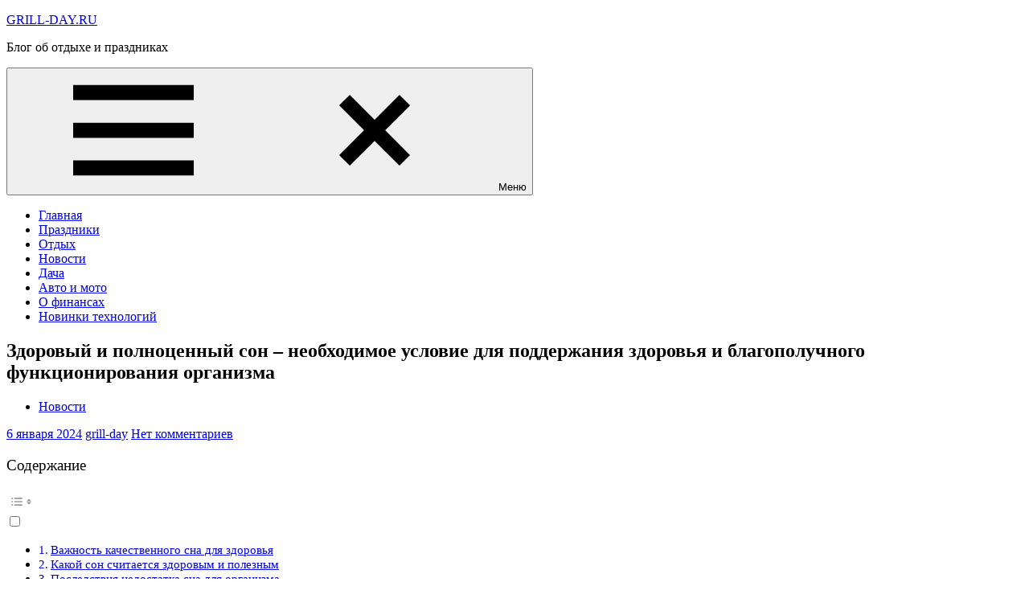

--- FILE ---
content_type: text/html; charset=UTF-8
request_url: https://grill-day.ru/%D0%B7%D0%B4%D0%BE%D1%80%D0%BE%D0%B2%D1%8B%D0%B9-%D0%B8-%D0%BF%D0%BE%D0%BB%D0%BD%D0%BE%D1%86%D0%B5%D0%BD%D0%BD%D1%8B%D0%B9-%D1%81%D0%BE%D0%BD-%D0%BD%D0%B5%D0%BE%D0%B1%D1%85%D0%BE%D0%B4%D0%B8/
body_size: 23427
content:
<!DOCTYPE html>
<html lang="ru-RU">

<head>
<meta charset="UTF-8">
<meta name="viewport" content="width=device-width, initial-scale=1">
<link rel="profile" href="http://gmpg.org/xfn/11">

<meta name='robots' content='index, follow, max-image-preview:large, max-snippet:-1, max-video-preview:-1' />

	<!-- This site is optimized with the Yoast SEO plugin v20.7 - https://yoast.com/wordpress/plugins/seo/ -->
	<title>Здоровый сон залог здорового тела</title>
	<link rel="canonical" href="https://grill-day.ru/здоровый-и-полноценный-сон-необходи/" />
	<meta property="og:locale" content="ru_RU" />
	<meta property="og:type" content="article" />
	<meta property="og:title" content="Здоровый сон залог здорового тела" />
	<meta property="og:description" content="Сон – это одно из самых важных состояний нашего организма. Когда мы спим, наше тело восстанавливается и готовится к новым проблемам, которые нам предстоит решить [...]" />
	<meta property="og:url" content="https://grill-day.ru/здоровый-и-полноценный-сон-необходи/" />
	<meta property="og:site_name" content="GRILL-DAY.RU" />
	<meta property="article:published_time" content="2024-01-06T01:04:03+00:00" />
	<meta name="author" content="grill-day" />
	<meta name="twitter:card" content="summary_large_image" />
	<meta name="twitter:label1" content="Написано автором" />
	<meta name="twitter:data1" content="grill-day" />
	<script type="application/ld+json" class="yoast-schema-graph">{"@context":"https://schema.org","@graph":[{"@type":"Article","@id":"https://grill-day.ru/%d0%b7%d0%b4%d0%be%d1%80%d0%be%d0%b2%d1%8b%d0%b9-%d0%b8-%d0%bf%d0%be%d0%bb%d0%bd%d0%be%d1%86%d0%b5%d0%bd%d0%bd%d1%8b%d0%b9-%d1%81%d0%be%d0%bd-%d0%bd%d0%b5%d0%be%d0%b1%d1%85%d0%be%d0%b4%d0%b8/#article","isPartOf":{"@id":"https://grill-day.ru/%d0%b7%d0%b4%d0%be%d1%80%d0%be%d0%b2%d1%8b%d0%b9-%d0%b8-%d0%bf%d0%be%d0%bb%d0%bd%d0%be%d1%86%d0%b5%d0%bd%d0%bd%d1%8b%d0%b9-%d1%81%d0%be%d0%bd-%d0%bd%d0%b5%d0%be%d0%b1%d1%85%d0%be%d0%b4%d0%b8/"},"author":{"name":"grill-day","@id":"https://grill-day.ru/#/schema/person/d1cd16b294f9e7e7bb5b5a2258d17f83"},"headline":"Здоровый и полноценный сон – необходимое условие для поддержания здоровья и благополучного функционирования организма","datePublished":"2024-01-06T01:04:03+00:00","dateModified":"2024-01-06T01:04:03+00:00","mainEntityOfPage":{"@id":"https://grill-day.ru/%d0%b7%d0%b4%d0%be%d1%80%d0%be%d0%b2%d1%8b%d0%b9-%d0%b8-%d0%bf%d0%be%d0%bb%d0%bd%d0%be%d1%86%d0%b5%d0%bd%d0%bd%d1%8b%d0%b9-%d1%81%d0%be%d0%bd-%d0%bd%d0%b5%d0%be%d0%b1%d1%85%d0%be%d0%b4%d0%b8/"},"wordCount":861,"commentCount":0,"publisher":{"@id":"https://grill-day.ru/#organization"},"articleSection":["Новости"],"inLanguage":"ru-RU","potentialAction":[{"@type":"CommentAction","name":"Comment","target":["https://grill-day.ru/%d0%b7%d0%b4%d0%be%d1%80%d0%be%d0%b2%d1%8b%d0%b9-%d0%b8-%d0%bf%d0%be%d0%bb%d0%bd%d0%be%d1%86%d0%b5%d0%bd%d0%bd%d1%8b%d0%b9-%d1%81%d0%be%d0%bd-%d0%bd%d0%b5%d0%be%d0%b1%d1%85%d0%be%d0%b4%d0%b8/#respond"]}]},{"@type":"WebPage","@id":"https://grill-day.ru/%d0%b7%d0%b4%d0%be%d1%80%d0%be%d0%b2%d1%8b%d0%b9-%d0%b8-%d0%bf%d0%be%d0%bb%d0%bd%d0%be%d1%86%d0%b5%d0%bd%d0%bd%d1%8b%d0%b9-%d1%81%d0%be%d0%bd-%d0%bd%d0%b5%d0%be%d0%b1%d1%85%d0%be%d0%b4%d0%b8/","url":"https://grill-day.ru/%d0%b7%d0%b4%d0%be%d1%80%d0%be%d0%b2%d1%8b%d0%b9-%d0%b8-%d0%bf%d0%be%d0%bb%d0%bd%d0%be%d1%86%d0%b5%d0%bd%d0%bd%d1%8b%d0%b9-%d1%81%d0%be%d0%bd-%d0%bd%d0%b5%d0%be%d0%b1%d1%85%d0%be%d0%b4%d0%b8/","name":"Здоровый сон залог здорового тела","isPartOf":{"@id":"https://grill-day.ru/#website"},"datePublished":"2024-01-06T01:04:03+00:00","dateModified":"2024-01-06T01:04:03+00:00","breadcrumb":{"@id":"https://grill-day.ru/%d0%b7%d0%b4%d0%be%d1%80%d0%be%d0%b2%d1%8b%d0%b9-%d0%b8-%d0%bf%d0%be%d0%bb%d0%bd%d0%be%d1%86%d0%b5%d0%bd%d0%bd%d1%8b%d0%b9-%d1%81%d0%be%d0%bd-%d0%bd%d0%b5%d0%be%d0%b1%d1%85%d0%be%d0%b4%d0%b8/#breadcrumb"},"inLanguage":"ru-RU","potentialAction":[{"@type":"ReadAction","target":["https://grill-day.ru/%d0%b7%d0%b4%d0%be%d1%80%d0%be%d0%b2%d1%8b%d0%b9-%d0%b8-%d0%bf%d0%be%d0%bb%d0%bd%d0%be%d1%86%d0%b5%d0%bd%d0%bd%d1%8b%d0%b9-%d1%81%d0%be%d0%bd-%d0%bd%d0%b5%d0%be%d0%b1%d1%85%d0%be%d0%b4%d0%b8/"]}]},{"@type":"BreadcrumbList","@id":"https://grill-day.ru/%d0%b7%d0%b4%d0%be%d1%80%d0%be%d0%b2%d1%8b%d0%b9-%d0%b8-%d0%bf%d0%be%d0%bb%d0%bd%d0%be%d1%86%d0%b5%d0%bd%d0%bd%d1%8b%d0%b9-%d1%81%d0%be%d0%bd-%d0%bd%d0%b5%d0%be%d0%b1%d1%85%d0%be%d0%b4%d0%b8/#breadcrumb","itemListElement":[{"@type":"ListItem","position":1,"name":"Главная страница","item":"https://grill-day.ru/"},{"@type":"ListItem","position":2,"name":"Здоровый и полноценный сон – необходимое условие для поддержания здоровья и благополучного функционирования организма"}]},{"@type":"WebSite","@id":"https://grill-day.ru/#website","url":"https://grill-day.ru/","name":"GRILL-DAY.RU","description":"Блог об отдыхе и праздниках","publisher":{"@id":"https://grill-day.ru/#organization"},"potentialAction":[{"@type":"SearchAction","target":{"@type":"EntryPoint","urlTemplate":"https://grill-day.ru/?s={search_term_string}"},"query-input":"required name=search_term_string"}],"inLanguage":"ru-RU"},{"@type":"Organization","@id":"https://grill-day.ru/#organization","name":"GRILL-DAY.RU","url":"https://grill-day.ru/","logo":{"@type":"ImageObject","inLanguage":"ru-RU","@id":"https://grill-day.ru/#/schema/logo/image/","url":"http://grill-day.ru/wp-content/uploads/2023/05/XXL.webp","contentUrl":"http://grill-day.ru/wp-content/uploads/2023/05/XXL.webp","width":900,"height":900,"caption":"GRILL-DAY.RU"},"image":{"@id":"https://grill-day.ru/#/schema/logo/image/"}},{"@type":"Person","@id":"https://grill-day.ru/#/schema/person/d1cd16b294f9e7e7bb5b5a2258d17f83","name":"grill-day","image":{"@type":"ImageObject","inLanguage":"ru-RU","@id":"https://grill-day.ru/#/schema/person/image/","url":"https://secure.gravatar.com/avatar/49928382efbc2d65d1b2979fd85680760a1f8f8fa2b1332d7c01b83e21793eb4?s=96&d=mm&r=g","contentUrl":"https://secure.gravatar.com/avatar/49928382efbc2d65d1b2979fd85680760a1f8f8fa2b1332d7c01b83e21793eb4?s=96&d=mm&r=g","caption":"grill-day"},"sameAs":["https://grill-day.ru"],"url":"https://grill-day.ru/author/stroj_mir_ru/"}]}</script>
	<!-- / Yoast SEO plugin. -->


<link rel="alternate" type="application/rss+xml" title="GRILL-DAY.RU &raquo; Лента" href="https://grill-day.ru/feed/" />
<link rel="alternate" type="application/rss+xml" title="GRILL-DAY.RU &raquo; Лента комментариев" href="https://grill-day.ru/comments/feed/" />
<link rel="alternate" type="application/rss+xml" title="GRILL-DAY.RU &raquo; Лента комментариев к &laquo;Здоровый и полноценный сон – необходимое условие для поддержания здоровья и благополучного функционирования организма&raquo;" href="https://grill-day.ru/%d0%b7%d0%b4%d0%be%d1%80%d0%be%d0%b2%d1%8b%d0%b9-%d0%b8-%d0%bf%d0%be%d0%bb%d0%bd%d0%be%d1%86%d0%b5%d0%bd%d0%bd%d1%8b%d0%b9-%d1%81%d0%be%d0%bd-%d0%bd%d0%b5%d0%be%d0%b1%d1%85%d0%be%d0%b4%d0%b8/feed/" />
<link rel="alternate" title="oEmbed (JSON)" type="application/json+oembed" href="https://grill-day.ru/wp-json/oembed/1.0/embed?url=https%3A%2F%2Fgrill-day.ru%2F%25d0%25b7%25d0%25b4%25d0%25be%25d1%2580%25d0%25be%25d0%25b2%25d1%258b%25d0%25b9-%25d0%25b8-%25d0%25bf%25d0%25be%25d0%25bb%25d0%25bd%25d0%25be%25d1%2586%25d0%25b5%25d0%25bd%25d0%25bd%25d1%258b%25d0%25b9-%25d1%2581%25d0%25be%25d0%25bd-%25d0%25bd%25d0%25b5%25d0%25be%25d0%25b1%25d1%2585%25d0%25be%25d0%25b4%25d0%25b8%2F" />
<link rel="alternate" title="oEmbed (XML)" type="text/xml+oembed" href="https://grill-day.ru/wp-json/oembed/1.0/embed?url=https%3A%2F%2Fgrill-day.ru%2F%25d0%25b7%25d0%25b4%25d0%25be%25d1%2580%25d0%25be%25d0%25b2%25d1%258b%25d0%25b9-%25d0%25b8-%25d0%25bf%25d0%25be%25d0%25bb%25d0%25bd%25d0%25be%25d1%2586%25d0%25b5%25d0%25bd%25d0%25bd%25d1%258b%25d0%25b9-%25d1%2581%25d0%25be%25d0%25bd-%25d0%25bd%25d0%25b5%25d0%25be%25d0%25b1%25d1%2585%25d0%25be%25d0%25b4%25d0%25b8%2F&#038;format=xml" />
		<!-- This site uses the Google Analytics by MonsterInsights plugin v9.11.1 - Using Analytics tracking - https://www.monsterinsights.com/ -->
							<script src="//www.googletagmanager.com/gtag/js?id=G-093ZSL17YY"  data-cfasync="false" data-wpfc-render="false" type="text/javascript" async></script>
			<script data-cfasync="false" data-wpfc-render="false" type="text/javascript">
				var mi_version = '9.11.1';
				var mi_track_user = true;
				var mi_no_track_reason = '';
								var MonsterInsightsDefaultLocations = {"page_location":"https:\/\/grill-day.ru\/%D0%B7%D0%B4%D0%BE%D1%80%D0%BE%D0%B2%D1%8B%D0%B9-%D0%B8-%D0%BF%D0%BE%D0%BB%D0%BD%D0%BE%D1%86%D0%B5%D0%BD%D0%BD%D1%8B%D0%B9-%D1%81%D0%BE%D0%BD-%D0%BD%D0%B5%D0%BE%D0%B1%D1%85%D0%BE%D0%B4%D0%B8\/"};
								if ( typeof MonsterInsightsPrivacyGuardFilter === 'function' ) {
					var MonsterInsightsLocations = (typeof MonsterInsightsExcludeQuery === 'object') ? MonsterInsightsPrivacyGuardFilter( MonsterInsightsExcludeQuery ) : MonsterInsightsPrivacyGuardFilter( MonsterInsightsDefaultLocations );
				} else {
					var MonsterInsightsLocations = (typeof MonsterInsightsExcludeQuery === 'object') ? MonsterInsightsExcludeQuery : MonsterInsightsDefaultLocations;
				}

								var disableStrs = [
										'ga-disable-G-093ZSL17YY',
									];

				/* Function to detect opted out users */
				function __gtagTrackerIsOptedOut() {
					for (var index = 0; index < disableStrs.length; index++) {
						if (document.cookie.indexOf(disableStrs[index] + '=true') > -1) {
							return true;
						}
					}

					return false;
				}

				/* Disable tracking if the opt-out cookie exists. */
				if (__gtagTrackerIsOptedOut()) {
					for (var index = 0; index < disableStrs.length; index++) {
						window[disableStrs[index]] = true;
					}
				}

				/* Opt-out function */
				function __gtagTrackerOptout() {
					for (var index = 0; index < disableStrs.length; index++) {
						document.cookie = disableStrs[index] + '=true; expires=Thu, 31 Dec 2099 23:59:59 UTC; path=/';
						window[disableStrs[index]] = true;
					}
				}

				if ('undefined' === typeof gaOptout) {
					function gaOptout() {
						__gtagTrackerOptout();
					}
				}
								window.dataLayer = window.dataLayer || [];

				window.MonsterInsightsDualTracker = {
					helpers: {},
					trackers: {},
				};
				if (mi_track_user) {
					function __gtagDataLayer() {
						dataLayer.push(arguments);
					}

					function __gtagTracker(type, name, parameters) {
						if (!parameters) {
							parameters = {};
						}

						if (parameters.send_to) {
							__gtagDataLayer.apply(null, arguments);
							return;
						}

						if (type === 'event') {
														parameters.send_to = monsterinsights_frontend.v4_id;
							var hookName = name;
							if (typeof parameters['event_category'] !== 'undefined') {
								hookName = parameters['event_category'] + ':' + name;
							}

							if (typeof MonsterInsightsDualTracker.trackers[hookName] !== 'undefined') {
								MonsterInsightsDualTracker.trackers[hookName](parameters);
							} else {
								__gtagDataLayer('event', name, parameters);
							}
							
						} else {
							__gtagDataLayer.apply(null, arguments);
						}
					}

					__gtagTracker('js', new Date());
					__gtagTracker('set', {
						'developer_id.dZGIzZG': true,
											});
					if ( MonsterInsightsLocations.page_location ) {
						__gtagTracker('set', MonsterInsightsLocations);
					}
										__gtagTracker('config', 'G-093ZSL17YY', {"forceSSL":"true","link_attribution":"true"} );
										window.gtag = __gtagTracker;										(function () {
						/* https://developers.google.com/analytics/devguides/collection/analyticsjs/ */
						/* ga and __gaTracker compatibility shim. */
						var noopfn = function () {
							return null;
						};
						var newtracker = function () {
							return new Tracker();
						};
						var Tracker = function () {
							return null;
						};
						var p = Tracker.prototype;
						p.get = noopfn;
						p.set = noopfn;
						p.send = function () {
							var args = Array.prototype.slice.call(arguments);
							args.unshift('send');
							__gaTracker.apply(null, args);
						};
						var __gaTracker = function () {
							var len = arguments.length;
							if (len === 0) {
								return;
							}
							var f = arguments[len - 1];
							if (typeof f !== 'object' || f === null || typeof f.hitCallback !== 'function') {
								if ('send' === arguments[0]) {
									var hitConverted, hitObject = false, action;
									if ('event' === arguments[1]) {
										if ('undefined' !== typeof arguments[3]) {
											hitObject = {
												'eventAction': arguments[3],
												'eventCategory': arguments[2],
												'eventLabel': arguments[4],
												'value': arguments[5] ? arguments[5] : 1,
											}
										}
									}
									if ('pageview' === arguments[1]) {
										if ('undefined' !== typeof arguments[2]) {
											hitObject = {
												'eventAction': 'page_view',
												'page_path': arguments[2],
											}
										}
									}
									if (typeof arguments[2] === 'object') {
										hitObject = arguments[2];
									}
									if (typeof arguments[5] === 'object') {
										Object.assign(hitObject, arguments[5]);
									}
									if ('undefined' !== typeof arguments[1].hitType) {
										hitObject = arguments[1];
										if ('pageview' === hitObject.hitType) {
											hitObject.eventAction = 'page_view';
										}
									}
									if (hitObject) {
										action = 'timing' === arguments[1].hitType ? 'timing_complete' : hitObject.eventAction;
										hitConverted = mapArgs(hitObject);
										__gtagTracker('event', action, hitConverted);
									}
								}
								return;
							}

							function mapArgs(args) {
								var arg, hit = {};
								var gaMap = {
									'eventCategory': 'event_category',
									'eventAction': 'event_action',
									'eventLabel': 'event_label',
									'eventValue': 'event_value',
									'nonInteraction': 'non_interaction',
									'timingCategory': 'event_category',
									'timingVar': 'name',
									'timingValue': 'value',
									'timingLabel': 'event_label',
									'page': 'page_path',
									'location': 'page_location',
									'title': 'page_title',
									'referrer' : 'page_referrer',
								};
								for (arg in args) {
																		if (!(!args.hasOwnProperty(arg) || !gaMap.hasOwnProperty(arg))) {
										hit[gaMap[arg]] = args[arg];
									} else {
										hit[arg] = args[arg];
									}
								}
								return hit;
							}

							try {
								f.hitCallback();
							} catch (ex) {
							}
						};
						__gaTracker.create = newtracker;
						__gaTracker.getByName = newtracker;
						__gaTracker.getAll = function () {
							return [];
						};
						__gaTracker.remove = noopfn;
						__gaTracker.loaded = true;
						window['__gaTracker'] = __gaTracker;
					})();
									} else {
										console.log("");
					(function () {
						function __gtagTracker() {
							return null;
						}

						window['__gtagTracker'] = __gtagTracker;
						window['gtag'] = __gtagTracker;
					})();
									}
			</script>
							<!-- / Google Analytics by MonsterInsights -->
		<style id='wp-img-auto-sizes-contain-inline-css' type='text/css'>
img:is([sizes=auto i],[sizes^="auto," i]){contain-intrinsic-size:3000px 1500px}
/*# sourceURL=wp-img-auto-sizes-contain-inline-css */
</style>
<link rel='stylesheet' id='occasio-theme-fonts-css' href='https://grill-day.ru/wp-content/fonts/19679937856f858b4a1146399966bff5.css?ver=20201110' type='text/css' media='all' />
<style id='wp-emoji-styles-inline-css' type='text/css'>

	img.wp-smiley, img.emoji {
		display: inline !important;
		border: none !important;
		box-shadow: none !important;
		height: 1em !important;
		width: 1em !important;
		margin: 0 0.07em !important;
		vertical-align: -0.1em !important;
		background: none !important;
		padding: 0 !important;
	}
/*# sourceURL=wp-emoji-styles-inline-css */
</style>
<style id='wp-block-library-inline-css' type='text/css'>
:root{--wp-block-synced-color:#7a00df;--wp-block-synced-color--rgb:122,0,223;--wp-bound-block-color:var(--wp-block-synced-color);--wp-editor-canvas-background:#ddd;--wp-admin-theme-color:#007cba;--wp-admin-theme-color--rgb:0,124,186;--wp-admin-theme-color-darker-10:#006ba1;--wp-admin-theme-color-darker-10--rgb:0,107,160.5;--wp-admin-theme-color-darker-20:#005a87;--wp-admin-theme-color-darker-20--rgb:0,90,135;--wp-admin-border-width-focus:2px}@media (min-resolution:192dpi){:root{--wp-admin-border-width-focus:1.5px}}.wp-element-button{cursor:pointer}:root .has-very-light-gray-background-color{background-color:#eee}:root .has-very-dark-gray-background-color{background-color:#313131}:root .has-very-light-gray-color{color:#eee}:root .has-very-dark-gray-color{color:#313131}:root .has-vivid-green-cyan-to-vivid-cyan-blue-gradient-background{background:linear-gradient(135deg,#00d084,#0693e3)}:root .has-purple-crush-gradient-background{background:linear-gradient(135deg,#34e2e4,#4721fb 50%,#ab1dfe)}:root .has-hazy-dawn-gradient-background{background:linear-gradient(135deg,#faaca8,#dad0ec)}:root .has-subdued-olive-gradient-background{background:linear-gradient(135deg,#fafae1,#67a671)}:root .has-atomic-cream-gradient-background{background:linear-gradient(135deg,#fdd79a,#004a59)}:root .has-nightshade-gradient-background{background:linear-gradient(135deg,#330968,#31cdcf)}:root .has-midnight-gradient-background{background:linear-gradient(135deg,#020381,#2874fc)}:root{--wp--preset--font-size--normal:16px;--wp--preset--font-size--huge:42px}.has-regular-font-size{font-size:1em}.has-larger-font-size{font-size:2.625em}.has-normal-font-size{font-size:var(--wp--preset--font-size--normal)}.has-huge-font-size{font-size:var(--wp--preset--font-size--huge)}.has-text-align-center{text-align:center}.has-text-align-left{text-align:left}.has-text-align-right{text-align:right}.has-fit-text{white-space:nowrap!important}#end-resizable-editor-section{display:none}.aligncenter{clear:both}.items-justified-left{justify-content:flex-start}.items-justified-center{justify-content:center}.items-justified-right{justify-content:flex-end}.items-justified-space-between{justify-content:space-between}.screen-reader-text{border:0;clip-path:inset(50%);height:1px;margin:-1px;overflow:hidden;padding:0;position:absolute;width:1px;word-wrap:normal!important}.screen-reader-text:focus{background-color:#ddd;clip-path:none;color:#444;display:block;font-size:1em;height:auto;left:5px;line-height:normal;padding:15px 23px 14px;text-decoration:none;top:5px;width:auto;z-index:100000}html :where(.has-border-color){border-style:solid}html :where([style*=border-top-color]){border-top-style:solid}html :where([style*=border-right-color]){border-right-style:solid}html :where([style*=border-bottom-color]){border-bottom-style:solid}html :where([style*=border-left-color]){border-left-style:solid}html :where([style*=border-width]){border-style:solid}html :where([style*=border-top-width]){border-top-style:solid}html :where([style*=border-right-width]){border-right-style:solid}html :where([style*=border-bottom-width]){border-bottom-style:solid}html :where([style*=border-left-width]){border-left-style:solid}html :where(img[class*=wp-image-]){height:auto;max-width:100%}:where(figure){margin:0 0 1em}html :where(.is-position-sticky){--wp-admin--admin-bar--position-offset:var(--wp-admin--admin-bar--height,0px)}@media screen and (max-width:600px){html :where(.is-position-sticky){--wp-admin--admin-bar--position-offset:0px}}

/*# sourceURL=wp-block-library-inline-css */
</style><style id='wp-block-archives-inline-css' type='text/css'>
.wp-block-archives{box-sizing:border-box}.wp-block-archives-dropdown label{display:block}
/*# sourceURL=https://grill-day.ru/wp-includes/blocks/archives/style.min.css */
</style>
<style id='wp-block-heading-inline-css' type='text/css'>
h1:where(.wp-block-heading).has-background,h2:where(.wp-block-heading).has-background,h3:where(.wp-block-heading).has-background,h4:where(.wp-block-heading).has-background,h5:where(.wp-block-heading).has-background,h6:where(.wp-block-heading).has-background{padding:1.25em 2.375em}h1.has-text-align-left[style*=writing-mode]:where([style*=vertical-lr]),h1.has-text-align-right[style*=writing-mode]:where([style*=vertical-rl]),h2.has-text-align-left[style*=writing-mode]:where([style*=vertical-lr]),h2.has-text-align-right[style*=writing-mode]:where([style*=vertical-rl]),h3.has-text-align-left[style*=writing-mode]:where([style*=vertical-lr]),h3.has-text-align-right[style*=writing-mode]:where([style*=vertical-rl]),h4.has-text-align-left[style*=writing-mode]:where([style*=vertical-lr]),h4.has-text-align-right[style*=writing-mode]:where([style*=vertical-rl]),h5.has-text-align-left[style*=writing-mode]:where([style*=vertical-lr]),h5.has-text-align-right[style*=writing-mode]:where([style*=vertical-rl]),h6.has-text-align-left[style*=writing-mode]:where([style*=vertical-lr]),h6.has-text-align-right[style*=writing-mode]:where([style*=vertical-rl]){rotate:180deg}
/*# sourceURL=https://grill-day.ru/wp-includes/blocks/heading/style.min.css */
</style>
<style id='wp-block-latest-posts-inline-css' type='text/css'>
.wp-block-latest-posts{box-sizing:border-box}.wp-block-latest-posts.alignleft{margin-right:2em}.wp-block-latest-posts.alignright{margin-left:2em}.wp-block-latest-posts.wp-block-latest-posts__list{list-style:none}.wp-block-latest-posts.wp-block-latest-posts__list li{clear:both;overflow-wrap:break-word}.wp-block-latest-posts.is-grid{display:flex;flex-wrap:wrap}.wp-block-latest-posts.is-grid li{margin:0 1.25em 1.25em 0;width:100%}@media (min-width:600px){.wp-block-latest-posts.columns-2 li{width:calc(50% - .625em)}.wp-block-latest-posts.columns-2 li:nth-child(2n){margin-right:0}.wp-block-latest-posts.columns-3 li{width:calc(33.33333% - .83333em)}.wp-block-latest-posts.columns-3 li:nth-child(3n){margin-right:0}.wp-block-latest-posts.columns-4 li{width:calc(25% - .9375em)}.wp-block-latest-posts.columns-4 li:nth-child(4n){margin-right:0}.wp-block-latest-posts.columns-5 li{width:calc(20% - 1em)}.wp-block-latest-posts.columns-5 li:nth-child(5n){margin-right:0}.wp-block-latest-posts.columns-6 li{width:calc(16.66667% - 1.04167em)}.wp-block-latest-posts.columns-6 li:nth-child(6n){margin-right:0}}:root :where(.wp-block-latest-posts.is-grid){padding:0}:root :where(.wp-block-latest-posts.wp-block-latest-posts__list){padding-left:0}.wp-block-latest-posts__post-author,.wp-block-latest-posts__post-date{display:block;font-size:.8125em}.wp-block-latest-posts__post-excerpt,.wp-block-latest-posts__post-full-content{margin-bottom:1em;margin-top:.5em}.wp-block-latest-posts__featured-image a{display:inline-block}.wp-block-latest-posts__featured-image img{height:auto;max-width:100%;width:auto}.wp-block-latest-posts__featured-image.alignleft{float:left;margin-right:1em}.wp-block-latest-posts__featured-image.alignright{float:right;margin-left:1em}.wp-block-latest-posts__featured-image.aligncenter{margin-bottom:1em;text-align:center}
/*# sourceURL=https://grill-day.ru/wp-includes/blocks/latest-posts/style.min.css */
</style>
<style id='wp-block-search-inline-css' type='text/css'>
.wp-block-search__button{margin-left:10px;word-break:normal}.wp-block-search__button.has-icon{line-height:0}.wp-block-search__button svg{height:1.25em;min-height:24px;min-width:24px;width:1.25em;fill:currentColor;vertical-align:text-bottom}:where(.wp-block-search__button){border:1px solid #ccc;padding:6px 10px}.wp-block-search__inside-wrapper{display:flex;flex:auto;flex-wrap:nowrap;max-width:100%}.wp-block-search__label{width:100%}.wp-block-search.wp-block-search__button-only .wp-block-search__button{box-sizing:border-box;display:flex;flex-shrink:0;justify-content:center;margin-left:0;max-width:100%}.wp-block-search.wp-block-search__button-only .wp-block-search__inside-wrapper{min-width:0!important;transition-property:width}.wp-block-search.wp-block-search__button-only .wp-block-search__input{flex-basis:100%;transition-duration:.3s}.wp-block-search.wp-block-search__button-only.wp-block-search__searchfield-hidden,.wp-block-search.wp-block-search__button-only.wp-block-search__searchfield-hidden .wp-block-search__inside-wrapper{overflow:hidden}.wp-block-search.wp-block-search__button-only.wp-block-search__searchfield-hidden .wp-block-search__input{border-left-width:0!important;border-right-width:0!important;flex-basis:0;flex-grow:0;margin:0;min-width:0!important;padding-left:0!important;padding-right:0!important;width:0!important}:where(.wp-block-search__input){appearance:none;border:1px solid #949494;flex-grow:1;font-family:inherit;font-size:inherit;font-style:inherit;font-weight:inherit;letter-spacing:inherit;line-height:inherit;margin-left:0;margin-right:0;min-width:3rem;padding:8px;text-decoration:unset!important;text-transform:inherit}:where(.wp-block-search__button-inside .wp-block-search__inside-wrapper){background-color:#fff;border:1px solid #949494;box-sizing:border-box;padding:4px}:where(.wp-block-search__button-inside .wp-block-search__inside-wrapper) .wp-block-search__input{border:none;border-radius:0;padding:0 4px}:where(.wp-block-search__button-inside .wp-block-search__inside-wrapper) .wp-block-search__input:focus{outline:none}:where(.wp-block-search__button-inside .wp-block-search__inside-wrapper) :where(.wp-block-search__button){padding:4px 8px}.wp-block-search.aligncenter .wp-block-search__inside-wrapper{margin:auto}.wp-block[data-align=right] .wp-block-search.wp-block-search__button-only .wp-block-search__inside-wrapper{float:right}
/*# sourceURL=https://grill-day.ru/wp-includes/blocks/search/style.min.css */
</style>
<style id='wp-block-group-inline-css' type='text/css'>
.wp-block-group{box-sizing:border-box}:where(.wp-block-group.wp-block-group-is-layout-constrained){position:relative}
/*# sourceURL=https://grill-day.ru/wp-includes/blocks/group/style.min.css */
</style>
<style id='global-styles-inline-css' type='text/css'>
:root{--wp--preset--aspect-ratio--square: 1;--wp--preset--aspect-ratio--4-3: 4/3;--wp--preset--aspect-ratio--3-4: 3/4;--wp--preset--aspect-ratio--3-2: 3/2;--wp--preset--aspect-ratio--2-3: 2/3;--wp--preset--aspect-ratio--16-9: 16/9;--wp--preset--aspect-ratio--9-16: 9/16;--wp--preset--color--black: #000000;--wp--preset--color--cyan-bluish-gray: #abb8c3;--wp--preset--color--white: #ffffff;--wp--preset--color--pale-pink: #f78da7;--wp--preset--color--vivid-red: #cf2e2e;--wp--preset--color--luminous-vivid-orange: #ff6900;--wp--preset--color--luminous-vivid-amber: #fcb900;--wp--preset--color--light-green-cyan: #7bdcb5;--wp--preset--color--vivid-green-cyan: #00d084;--wp--preset--color--pale-cyan-blue: #8ed1fc;--wp--preset--color--vivid-cyan-blue: #0693e3;--wp--preset--color--vivid-purple: #9b51e0;--wp--preset--color--primary: #2a4861;--wp--preset--color--secondary: #5d7b94;--wp--preset--color--tertiary: #90aec7;--wp--preset--color--accent: #60945d;--wp--preset--color--highlight: #915d94;--wp--preset--color--light-gray: #ededef;--wp--preset--color--gray: #84848f;--wp--preset--color--dark-gray: #24242f;--wp--preset--gradient--vivid-cyan-blue-to-vivid-purple: linear-gradient(135deg,rgb(6,147,227) 0%,rgb(155,81,224) 100%);--wp--preset--gradient--light-green-cyan-to-vivid-green-cyan: linear-gradient(135deg,rgb(122,220,180) 0%,rgb(0,208,130) 100%);--wp--preset--gradient--luminous-vivid-amber-to-luminous-vivid-orange: linear-gradient(135deg,rgb(252,185,0) 0%,rgb(255,105,0) 100%);--wp--preset--gradient--luminous-vivid-orange-to-vivid-red: linear-gradient(135deg,rgb(255,105,0) 0%,rgb(207,46,46) 100%);--wp--preset--gradient--very-light-gray-to-cyan-bluish-gray: linear-gradient(135deg,rgb(238,238,238) 0%,rgb(169,184,195) 100%);--wp--preset--gradient--cool-to-warm-spectrum: linear-gradient(135deg,rgb(74,234,220) 0%,rgb(151,120,209) 20%,rgb(207,42,186) 40%,rgb(238,44,130) 60%,rgb(251,105,98) 80%,rgb(254,248,76) 100%);--wp--preset--gradient--blush-light-purple: linear-gradient(135deg,rgb(255,206,236) 0%,rgb(152,150,240) 100%);--wp--preset--gradient--blush-bordeaux: linear-gradient(135deg,rgb(254,205,165) 0%,rgb(254,45,45) 50%,rgb(107,0,62) 100%);--wp--preset--gradient--luminous-dusk: linear-gradient(135deg,rgb(255,203,112) 0%,rgb(199,81,192) 50%,rgb(65,88,208) 100%);--wp--preset--gradient--pale-ocean: linear-gradient(135deg,rgb(255,245,203) 0%,rgb(182,227,212) 50%,rgb(51,167,181) 100%);--wp--preset--gradient--electric-grass: linear-gradient(135deg,rgb(202,248,128) 0%,rgb(113,206,126) 100%);--wp--preset--gradient--midnight: linear-gradient(135deg,rgb(2,3,129) 0%,rgb(40,116,252) 100%);--wp--preset--font-size--small: 16px;--wp--preset--font-size--medium: 24px;--wp--preset--font-size--large: 36px;--wp--preset--font-size--x-large: 42px;--wp--preset--font-size--extra-large: 48px;--wp--preset--font-size--huge: 64px;--wp--preset--spacing--20: 0.44rem;--wp--preset--spacing--30: 0.67rem;--wp--preset--spacing--40: 1rem;--wp--preset--spacing--50: 1.5rem;--wp--preset--spacing--60: 2.25rem;--wp--preset--spacing--70: 3.38rem;--wp--preset--spacing--80: 5.06rem;--wp--preset--shadow--natural: 6px 6px 9px rgba(0, 0, 0, 0.2);--wp--preset--shadow--deep: 12px 12px 50px rgba(0, 0, 0, 0.4);--wp--preset--shadow--sharp: 6px 6px 0px rgba(0, 0, 0, 0.2);--wp--preset--shadow--outlined: 6px 6px 0px -3px rgb(255, 255, 255), 6px 6px rgb(0, 0, 0);--wp--preset--shadow--crisp: 6px 6px 0px rgb(0, 0, 0);}:where(.is-layout-flex){gap: 0.5em;}:where(.is-layout-grid){gap: 0.5em;}body .is-layout-flex{display: flex;}.is-layout-flex{flex-wrap: wrap;align-items: center;}.is-layout-flex > :is(*, div){margin: 0;}body .is-layout-grid{display: grid;}.is-layout-grid > :is(*, div){margin: 0;}:where(.wp-block-columns.is-layout-flex){gap: 2em;}:where(.wp-block-columns.is-layout-grid){gap: 2em;}:where(.wp-block-post-template.is-layout-flex){gap: 1.25em;}:where(.wp-block-post-template.is-layout-grid){gap: 1.25em;}.has-black-color{color: var(--wp--preset--color--black) !important;}.has-cyan-bluish-gray-color{color: var(--wp--preset--color--cyan-bluish-gray) !important;}.has-white-color{color: var(--wp--preset--color--white) !important;}.has-pale-pink-color{color: var(--wp--preset--color--pale-pink) !important;}.has-vivid-red-color{color: var(--wp--preset--color--vivid-red) !important;}.has-luminous-vivid-orange-color{color: var(--wp--preset--color--luminous-vivid-orange) !important;}.has-luminous-vivid-amber-color{color: var(--wp--preset--color--luminous-vivid-amber) !important;}.has-light-green-cyan-color{color: var(--wp--preset--color--light-green-cyan) !important;}.has-vivid-green-cyan-color{color: var(--wp--preset--color--vivid-green-cyan) !important;}.has-pale-cyan-blue-color{color: var(--wp--preset--color--pale-cyan-blue) !important;}.has-vivid-cyan-blue-color{color: var(--wp--preset--color--vivid-cyan-blue) !important;}.has-vivid-purple-color{color: var(--wp--preset--color--vivid-purple) !important;}.has-black-background-color{background-color: var(--wp--preset--color--black) !important;}.has-cyan-bluish-gray-background-color{background-color: var(--wp--preset--color--cyan-bluish-gray) !important;}.has-white-background-color{background-color: var(--wp--preset--color--white) !important;}.has-pale-pink-background-color{background-color: var(--wp--preset--color--pale-pink) !important;}.has-vivid-red-background-color{background-color: var(--wp--preset--color--vivid-red) !important;}.has-luminous-vivid-orange-background-color{background-color: var(--wp--preset--color--luminous-vivid-orange) !important;}.has-luminous-vivid-amber-background-color{background-color: var(--wp--preset--color--luminous-vivid-amber) !important;}.has-light-green-cyan-background-color{background-color: var(--wp--preset--color--light-green-cyan) !important;}.has-vivid-green-cyan-background-color{background-color: var(--wp--preset--color--vivid-green-cyan) !important;}.has-pale-cyan-blue-background-color{background-color: var(--wp--preset--color--pale-cyan-blue) !important;}.has-vivid-cyan-blue-background-color{background-color: var(--wp--preset--color--vivid-cyan-blue) !important;}.has-vivid-purple-background-color{background-color: var(--wp--preset--color--vivid-purple) !important;}.has-black-border-color{border-color: var(--wp--preset--color--black) !important;}.has-cyan-bluish-gray-border-color{border-color: var(--wp--preset--color--cyan-bluish-gray) !important;}.has-white-border-color{border-color: var(--wp--preset--color--white) !important;}.has-pale-pink-border-color{border-color: var(--wp--preset--color--pale-pink) !important;}.has-vivid-red-border-color{border-color: var(--wp--preset--color--vivid-red) !important;}.has-luminous-vivid-orange-border-color{border-color: var(--wp--preset--color--luminous-vivid-orange) !important;}.has-luminous-vivid-amber-border-color{border-color: var(--wp--preset--color--luminous-vivid-amber) !important;}.has-light-green-cyan-border-color{border-color: var(--wp--preset--color--light-green-cyan) !important;}.has-vivid-green-cyan-border-color{border-color: var(--wp--preset--color--vivid-green-cyan) !important;}.has-pale-cyan-blue-border-color{border-color: var(--wp--preset--color--pale-cyan-blue) !important;}.has-vivid-cyan-blue-border-color{border-color: var(--wp--preset--color--vivid-cyan-blue) !important;}.has-vivid-purple-border-color{border-color: var(--wp--preset--color--vivid-purple) !important;}.has-vivid-cyan-blue-to-vivid-purple-gradient-background{background: var(--wp--preset--gradient--vivid-cyan-blue-to-vivid-purple) !important;}.has-light-green-cyan-to-vivid-green-cyan-gradient-background{background: var(--wp--preset--gradient--light-green-cyan-to-vivid-green-cyan) !important;}.has-luminous-vivid-amber-to-luminous-vivid-orange-gradient-background{background: var(--wp--preset--gradient--luminous-vivid-amber-to-luminous-vivid-orange) !important;}.has-luminous-vivid-orange-to-vivid-red-gradient-background{background: var(--wp--preset--gradient--luminous-vivid-orange-to-vivid-red) !important;}.has-very-light-gray-to-cyan-bluish-gray-gradient-background{background: var(--wp--preset--gradient--very-light-gray-to-cyan-bluish-gray) !important;}.has-cool-to-warm-spectrum-gradient-background{background: var(--wp--preset--gradient--cool-to-warm-spectrum) !important;}.has-blush-light-purple-gradient-background{background: var(--wp--preset--gradient--blush-light-purple) !important;}.has-blush-bordeaux-gradient-background{background: var(--wp--preset--gradient--blush-bordeaux) !important;}.has-luminous-dusk-gradient-background{background: var(--wp--preset--gradient--luminous-dusk) !important;}.has-pale-ocean-gradient-background{background: var(--wp--preset--gradient--pale-ocean) !important;}.has-electric-grass-gradient-background{background: var(--wp--preset--gradient--electric-grass) !important;}.has-midnight-gradient-background{background: var(--wp--preset--gradient--midnight) !important;}.has-small-font-size{font-size: var(--wp--preset--font-size--small) !important;}.has-medium-font-size{font-size: var(--wp--preset--font-size--medium) !important;}.has-large-font-size{font-size: var(--wp--preset--font-size--large) !important;}.has-x-large-font-size{font-size: var(--wp--preset--font-size--x-large) !important;}
/*# sourceURL=global-styles-inline-css */
</style>

<style id='classic-theme-styles-inline-css' type='text/css'>
/*! This file is auto-generated */
.wp-block-button__link{color:#fff;background-color:#32373c;border-radius:9999px;box-shadow:none;text-decoration:none;padding:calc(.667em + 2px) calc(1.333em + 2px);font-size:1.125em}.wp-block-file__button{background:#32373c;color:#fff;text-decoration:none}
/*# sourceURL=/wp-includes/css/classic-themes.min.css */
</style>
<link rel='stylesheet' id='contact-form-7-css' href='https://grill-day.ru/wp-content/plugins/contact-form-7/includes/css/styles.css?ver=5.7.6' type='text/css' media='all' />
<link rel='stylesheet' id='SFSImainCss-css' href='https://grill-day.ru/wp-content/plugins/ultimate-social-media-icons/css/sfsi-style.css?ver=2.8.1' type='text/css' media='all' />
<link rel='stylesheet' id='ez-toc-css' href='https://grill-day.ru/wp-content/plugins/easy-table-of-contents/assets/css/screen.min.css?ver=2.0.48' type='text/css' media='all' />
<style id='ez-toc-inline-css' type='text/css'>
div#ez-toc-container p.ez-toc-title {font-size: 120%;}div#ez-toc-container p.ez-toc-title {font-weight: 500;}div#ez-toc-container ul li {font-size: 95%;}div#ez-toc-container nav ul ul li ul li {font-size: 90%!important;}
.ez-toc-container-direction {direction: ltr;}.ez-toc-counter ul{counter-reset: item;}.ez-toc-counter nav ul li a::before {content: counters(item, ".", decimal) ". ";display: inline-block;counter-increment: item;flex-grow: 0;flex-shrink: 0;margin-right: .2em; float: left;}.ez-toc-widget-direction {direction: ltr;}.ez-toc-widget-container ul{counter-reset: item;}.ez-toc-widget-container nav ul li a::before {content: counters(item, ".", decimal) ". ";display: inline-block;counter-increment: item;flex-grow: 0;flex-shrink: 0;margin-right: .2em; float: left;}
/*# sourceURL=ez-toc-inline-css */
</style>
<link rel='stylesheet' id='occasio-stylesheet-css' href='https://grill-day.ru/wp-content/themes/occasio/style.css?ver=1.1.3' type='text/css' media='all' />
<script type="text/javascript" src="https://grill-day.ru/wp-content/plugins/wp-yandex-metrika/assets/YmEc.min.js?ver=1.1.8" id="wp-yandex-metrika_YmEc-js"></script>
<script type="text/javascript" src="https://grill-day.ru/wp-includes/js/jquery/jquery.min.js?ver=3.7.1" id="jquery-core-js"></script>
<script type="text/javascript" src="https://grill-day.ru/wp-includes/js/jquery/jquery-migrate.min.js?ver=3.4.1" id="jquery-migrate-js"></script>
<script type="text/javascript" src="https://grill-day.ru/wp-content/plugins/wp-yandex-metrika/assets/frontend.min.js?ver=1.1.8" id="wp-yandex-metrika_frontend-js"></script>
<script type="text/javascript" id="wp-yandex-metrika_frontend-js-after">
/* <![CDATA[ */
(function(){window.wpym.counters = JSON.parse('[{"number":"105556553","webvisor":"1"}]');window.wpym.targets = JSON.parse('[]');})();
//# sourceURL=wp-yandex-metrika_frontend-js-after
/* ]]> */
</script>
<script type="text/javascript" src="https://grill-day.ru/wp-content/plugins/google-analytics-for-wordpress/assets/js/frontend-gtag.min.js?ver=9.11.1" id="monsterinsights-frontend-script-js" async="async" data-wp-strategy="async"></script>
<script data-cfasync="false" data-wpfc-render="false" type="text/javascript" id='monsterinsights-frontend-script-js-extra'>/* <![CDATA[ */
var monsterinsights_frontend = {"js_events_tracking":"true","download_extensions":"doc,pdf,ppt,zip,xls,docx,pptx,xlsx","inbound_paths":"[{\"path\":\"\\\/go\\\/\",\"label\":\"affiliate\"},{\"path\":\"\\\/recommend\\\/\",\"label\":\"affiliate\"}]","home_url":"https:\/\/grill-day.ru","hash_tracking":"false","v4_id":"G-093ZSL17YY"};/* ]]> */
</script>
<script type="text/javascript" id="ez-toc-scroll-scriptjs-js-after">
/* <![CDATA[ */
jQuery(document).ready(function(){document.querySelectorAll(".ez-toc-section").forEach(t=>{t.setAttribute("ez-toc-data-id","#"+decodeURI(t.getAttribute("id")))}),jQuery("a.ez-toc-link").click(function(){let t=jQuery(this).attr("href"),e=jQuery("#wpadminbar"),i=0;30>30&&(i=30),e.length&&(i+=e.height()),jQuery('[ez-toc-data-id="'+decodeURI(t)+'"]').length>0&&(i=jQuery('[ez-toc-data-id="'+decodeURI(t)+'"]').offset().top-i),jQuery("html, body").animate({scrollTop:i},500)})});
//# sourceURL=ez-toc-scroll-scriptjs-js-after
/* ]]> */
</script>
<script type="text/javascript" src="https://grill-day.ru/wp-content/themes/occasio/assets/js/svgxuse.min.js?ver=1.2.6" id="svgxuse-js"></script>
<link rel="https://api.w.org/" href="https://grill-day.ru/wp-json/" /><link rel="alternate" title="JSON" type="application/json" href="https://grill-day.ru/wp-json/wp/v2/posts/2655" /><link rel="EditURI" type="application/rsd+xml" title="RSD" href="https://grill-day.ru/xmlrpc.php?rsd" />
<meta name="generator" content="WordPress 6.9" />
<link rel='shortlink' href='https://grill-day.ru/?p=2655' />
<meta name="follow.[base64]" content="Q0CZFKubvP6fGpKuHM0s"/><meta name="verification" content="f612c7d25f5690ad41496fcfdbf8d1" />        <!-- Yandex.Metrica counter -->
        <script type="text/javascript">
            (function (m, e, t, r, i, k, a) {
                m[i] = m[i] || function () {
                    (m[i].a = m[i].a || []).push(arguments)
                };
                m[i].l = 1 * new Date();
                k = e.createElement(t), a = e.getElementsByTagName(t)[0], k.async = 1, k.src = r, a.parentNode.insertBefore(k, a)
            })
            (window, document, "script", "https://mc.yandex.ru/metrika/tag.js", "ym");

            ym("105556553", "init", {
                clickmap: true,
                trackLinks: true,
                accurateTrackBounce: true,
                webvisor: true,
                ecommerce: "dataLayer",
                params: {
                    __ym: {
                        "ymCmsPlugin": {
                            "cms": "wordpress",
                            "cmsVersion":"6.9",
                            "pluginVersion": "1.1.8",
                            "ymCmsRip": "1376521218"
                        }
                    }
                }
            });
        </script>
        <!-- /Yandex.Metrica counter -->
        <link rel="icon" href="https://grill-day.ru/wp-content/uploads/2024/01/cropped-icons8-женщина-загорает-50-32x32.png" sizes="32x32" />
<link rel="icon" href="https://grill-day.ru/wp-content/uploads/2024/01/cropped-icons8-женщина-загорает-50-192x192.png" sizes="192x192" />
<link rel="apple-touch-icon" href="https://grill-day.ru/wp-content/uploads/2024/01/cropped-icons8-женщина-загорает-50-180x180.png" />
<meta name="msapplication-TileImage" content="https://grill-day.ru/wp-content/uploads/2024/01/cropped-icons8-женщина-загорает-50-270x270.png" />
</head>

<body class="wp-singular post-template-default single single-post postid-2655 single-format-standard wp-embed-responsive wp-theme-occasio sfsi_actvite_theme_default centered-theme-layout has-sidebar is-blog-page">

	
	<div id="page" class="site">
		<a class="skip-link screen-reader-text" href="#content">Перейти к содержимому</a>

		
		<header id="masthead" class="site-header" role="banner">

			<div class="header-main">

				
				
<div class="site-branding">

	
			<p class="site-title"><a href="https://grill-day.ru/" rel="home">GRILL-DAY.RU</a></p>

				
			<p class="site-description">Блог об отдыхе и праздниках</p>

			
</div><!-- .site-branding -->

				

	<button class="primary-menu-toggle menu-toggle" aria-controls="primary-menu" aria-expanded="false" >
		<svg class="icon icon-menu" aria-hidden="true" role="img"> <use xlink:href="https://grill-day.ru/wp-content/themes/occasio/assets/icons/genericons-neue.svg#menu"></use> </svg><svg class="icon icon-close" aria-hidden="true" role="img"> <use xlink:href="https://grill-day.ru/wp-content/themes/occasio/assets/icons/genericons-neue.svg#close"></use> </svg>		<span class="menu-toggle-text">Меню</span>
	</button>

	<div class="primary-navigation">

		<nav id="site-navigation" class="main-navigation"  role="navigation" aria-label="Основное меню">

			<ul id="primary-menu" class="menu"><li id="menu-item-802" class="menu-item menu-item-type-custom menu-item-object-custom menu-item-home menu-item-802"><a href="https://grill-day.ru/">Главная</a></li>
<li id="menu-item-3364" class="menu-item menu-item-type-taxonomy menu-item-object-category menu-item-3364"><a href="https://grill-day.ru/category/prazdniki/">Праздники</a></li>
<li id="menu-item-3363" class="menu-item menu-item-type-taxonomy menu-item-object-category menu-item-3363"><a href="https://grill-day.ru/category/otdych/">Отдых</a></li>
<li id="menu-item-3362" class="menu-item menu-item-type-taxonomy menu-item-object-category current-post-ancestor current-menu-parent current-post-parent menu-item-3362"><a href="https://grill-day.ru/category/uncategorised/">Новости</a></li>
<li id="menu-item-805" class="menu-item menu-item-type-taxonomy menu-item-object-category menu-item-805"><a href="https://grill-day.ru/category/dacha-uchastok/">Дача</a></li>
<li id="menu-item-804" class="menu-item menu-item-type-taxonomy menu-item-object-category menu-item-804"><a href="https://grill-day.ru/category/garazh-i-avto/">Авто и мото</a></li>
<li id="menu-item-803" class="menu-item menu-item-type-taxonomy menu-item-object-category menu-item-803"><a href="https://grill-day.ru/category/biznes-sovetnik/">О финансах</a></li>
<li id="menu-item-806" class="menu-item menu-item-type-taxonomy menu-item-object-category menu-item-806"><a href="https://grill-day.ru/category/kak-vybrat-gadzhet/">Новинки технологий</a></li>
</ul>		</nav><!-- #site-navigation -->

	</div><!-- .primary-navigation -->



			</div><!-- .header-main -->

		</header><!-- #masthead -->

		
		
		<div id="content" class="site-content">

			<main id="main" class="site-main" role="main">

				
				
<article id="post-2655" class="post-2655 post type-post status-publish format-standard hentry category-uncategorised">

	
	<header class="post-header entry-header">

		<h1 class="post-title entry-title">Здоровый и полноценный сон – необходимое условие для поддержания здоровья и благополучного функционирования организма</h1>
		<div class="entry-meta"><div class="entry-categories"> <ul class="post-categories">
	<li><a href="https://grill-day.ru/category/uncategorised/" rel="category tag">Новости</a></li></ul></div><span class="posted-on"><a href="https://grill-day.ru/%d0%b7%d0%b4%d0%be%d1%80%d0%be%d0%b2%d1%8b%d0%b9-%d0%b8-%d0%bf%d0%be%d0%bb%d0%bd%d0%be%d1%86%d0%b5%d0%bd%d0%bd%d1%8b%d0%b9-%d1%81%d0%be%d0%bd-%d0%bd%d0%b5%d0%be%d0%b1%d1%85%d0%be%d0%b4%d0%b8/" rel="bookmark"><time class="entry-date published updated" datetime="2024-01-06T04:04:03+03:00">6 января 2024</time></a></span><span class="posted-by"> <span class="author vcard"><a class="url fn n" href="https://grill-day.ru/author/stroj_mir_ru/" title="Посмотреть все записи grill-day" rel="author">grill-day</a></span></span><span class="entry-comments"> <a href="https://grill-day.ru/%d0%b7%d0%b4%d0%be%d1%80%d0%be%d0%b2%d1%8b%d0%b9-%d0%b8-%d0%bf%d0%be%d0%bb%d0%bd%d0%be%d1%86%d0%b5%d0%bd%d0%bd%d1%8b%d0%b9-%d1%81%d0%be%d0%bd-%d0%bd%d0%b5%d0%be%d0%b1%d1%85%d0%be%d0%b4%d0%b8/#respond">Нет комментариев</a></span></div>
		
	</header><!-- .entry-header -->

	
<div class="entry-content">

	<div id="ez-toc-container" class="ez-toc-v2_0_48 counter-hierarchy ez-toc-counter ez-toc-light-blue ez-toc-container-direction">
<div class="ez-toc-title-container">
<p class="ez-toc-title">Содержание</p>
<span class="ez-toc-title-toggle"><a href="#" class="ez-toc-pull-right ez-toc-btn ez-toc-btn-xs ez-toc-btn-default ez-toc-toggle" aria-label="ez-toc-toggle-icon-1"><label for="item-697be290b0347" aria-label="Table of Content"><span style="display: flex;align-items: center;width: 35px;height: 30px;justify-content: center;direction:ltr;"><svg style="fill: #999;color:#999" xmlns="http://www.w3.org/2000/svg" class="list-377408" width="20px" height="20px" viewBox="0 0 24 24" fill="none"><path d="M6 6H4v2h2V6zm14 0H8v2h12V6zM4 11h2v2H4v-2zm16 0H8v2h12v-2zM4 16h2v2H4v-2zm16 0H8v2h12v-2z" fill="currentColor"></path></svg><svg style="fill: #999;color:#999" class="arrow-unsorted-368013" xmlns="http://www.w3.org/2000/svg" width="10px" height="10px" viewBox="0 0 24 24" version="1.2" baseProfile="tiny"><path d="M18.2 9.3l-6.2-6.3-6.2 6.3c-.2.2-.3.4-.3.7s.1.5.3.7c.2.2.4.3.7.3h11c.3 0 .5-.1.7-.3.2-.2.3-.5.3-.7s-.1-.5-.3-.7zM5.8 14.7l6.2 6.3 6.2-6.3c.2-.2.3-.5.3-.7s-.1-.5-.3-.7c-.2-.2-.4-.3-.7-.3h-11c-.3 0-.5.1-.7.3-.2.2-.3.5-.3.7s.1.5.3.7z"/></svg></span></label><input  type="checkbox" id="item-697be290b0347"></a></span></div>
<nav><ul class='ez-toc-list ez-toc-list-level-1 ' ><li class='ez-toc-page-1 ez-toc-heading-level-2'><a class="ez-toc-link ez-toc-heading-1" href="#%D0%92%D0%B0%D0%B6%D0%BD%D0%BE%D1%81%D1%82%D1%8C_%D0%BA%D0%B0%D1%87%D0%B5%D1%81%D1%82%D0%B2%D0%B5%D0%BD%D0%BD%D0%BE%D0%B3%D0%BE_%D1%81%D0%BD%D0%B0_%D0%B4%D0%BB%D1%8F_%D0%B7%D0%B4%D0%BE%D1%80%D0%BE%D0%B2%D1%8C%D1%8F" title="Важность качественного сна для здоровья">Важность качественного сна для здоровья</a></li><li class='ez-toc-page-1 ez-toc-heading-level-2'><a class="ez-toc-link ez-toc-heading-2" href="#%D0%9A%D0%B0%D0%BA%D0%BE%D0%B9_%D1%81%D0%BE%D0%BD_%D1%81%D1%87%D0%B8%D1%82%D0%B0%D0%B5%D1%82%D1%81%D1%8F_%D0%B7%D0%B4%D0%BE%D1%80%D0%BE%D0%B2%D1%8B%D0%BC_%D0%B8_%D0%BF%D0%BE%D0%BB%D0%B5%D0%B7%D0%BD%D1%8B%D0%BC" title="Какой сон считается здоровым и полезным">Какой сон считается здоровым и полезным</a></li><li class='ez-toc-page-1 ez-toc-heading-level-2'><a class="ez-toc-link ez-toc-heading-3" href="#%D0%9F%D0%BE%D1%81%D0%BB%D0%B5%D0%B4%D1%81%D1%82%D0%B2%D0%B8%D1%8F_%D0%BD%D0%B5%D0%B4%D0%BE%D1%81%D1%82%D0%B0%D1%82%D0%BA%D0%B0_%D1%81%D0%BD%D0%B0_%D0%B4%D0%BB%D1%8F_%D0%BE%D1%80%D0%B3%D0%B0%D0%BD%D0%B8%D0%B7%D0%BC%D0%B0" title="Последствия недостатка сна для организма">Последствия недостатка сна для организма</a></li></ul></nav></div>
<p>Сон – это одно из самых важных состояний нашего организма. Когда мы спим, наше тело восстанавливается и готовится к новым проблемам, которые нам предстоит решить в течение дня. Недостаток сна может привести к серьезным проблемам со здоровьем, поэтому важно уделить этому вопросу должное внимание.</p>
<p>Здоровый сон – это не только длительность, но и качество. Качество сна зависит от многих факторов, например, от комфортности постели и окружающей обстановки. Чтобы улучшить качество своего сна, рекомендуется обеспечить тишину и покой в спальне, а также создать комфортные условия для отдыха. Это может быть хорошая матрас и подушка, приятное постельное белье и темные шторы, которые не пропускают свет.</p>
<p>Не менее важным фактором для здорового сна является режим дня. Регулярность в посещении постели помогает организму лучше адаптироваться к изменениям и улучшает качество сна. Поэтому рекомендуется хотя бы приблизительно придерживаться одного и того же расписания – ложиться и вставать в одно время каждый день.</p>
<p>Кроме того, для поддержания здорового сна важно правильное питание и физическая активность. Избегайте тяжелой пищи и алкоголя перед сном, а также занимайтесь спортом или делайте физические упражнения в течение дня. Активная физическая активность помогает организму устать и лучше спать, а правильное питание способствует нормализации обмена веществ и улучшает работу организма во время сна.</p>
<p>Таким образом, здоровый сон является важной составляющей нашего общего здоровья. Чтобы сохранить его в отличном состоянии, следует уделить этому вопросу достаточное внимание и установить регулярный режим дня, создать комфортные условия для отдыха, правильно питаться и уделять время физической активности. Только так можно обеспечить себе крепкий и полноценный сон, который станет залогом здорового тела и бодрого ума.</p>
<h2><span class="ez-toc-section" id="%D0%92%D0%B0%D0%B6%D0%BD%D0%BE%D1%81%D1%82%D1%8C_%D0%BA%D0%B0%D1%87%D0%B5%D1%81%D1%82%D0%B2%D0%B5%D0%BD%D0%BD%D0%BE%D0%B3%D0%BE_%D1%81%D0%BD%D0%B0_%D0%B4%D0%BB%D1%8F_%D0%B7%D0%B4%D0%BE%D1%80%D0%BE%D0%B2%D1%8C%D1%8F"></span>Важность качественного сна для здоровья<span class="ez-toc-section-end"></span></h2>
<p>Качественный сон играет важную роль в обеспечении здоровья человека. Во время сна организм восстанавливается и восполняет энергию, необходимую для правильной работы. Он также помогает укрепить иммунную систему и сбалансировать гормональный фон.</p>
<p>Недостаток сна может привести к различным проблемам со здоровьем. Человек может испытывать усталость, раздражительность, снижение концентрации, а также ухудшение памяти. Он становится более подвержен стрессу и заболеваниям, таким как депрессия, сахарный диабет и сердечно-сосудистые заболевания.</p>
<p>Кроме того, неправильный сон может негативно сказываться на физическом здоровье. Он может привести к увеличению веса из-за нехватки гормона лептина, отвечающего за ощущение сытости. Также возможны проблемы с обменом веществ и повышение уровня сахара в крови.</p>
<p>Чтобы обеспечить качественный сон, необходимо придерживаться ряда рекомендаций. Важно создать комфортные условия для сна: спать в тихой, прохладной и темной комнате, использовать удобный матрас и подушку. Также регулярные физические упражнения, правильное питание и отказ от никотина, алкоголя и кофеиновых напитков способствуют здоровому сну.</p>
<p>Неважно, сколько времени человек проводит в постели, качественный сон имеет гораздо большее значение. Он помогает восстановить физическое и психическое здоровье, повышает эффективность и качество жизни. Поэтому необходимо уделить должное внимание своему сну и следить за его качеством.</p>
<h2><span class="ez-toc-section" id="%D0%9A%D0%B0%D0%BA%D0%BE%D0%B9_%D1%81%D0%BE%D0%BD_%D1%81%D1%87%D0%B8%D1%82%D0%B0%D0%B5%D1%82%D1%81%D1%8F_%D0%B7%D0%B4%D0%BE%D1%80%D0%BE%D0%B2%D1%8B%D0%BC_%D0%B8_%D0%BF%D0%BE%D0%BB%D0%B5%D0%B7%D0%BD%D1%8B%D0%BC"></span>Какой сон считается здоровым и полезным<span class="ez-toc-section-end"></span></h2>
<p><strong>Длительность сна</strong> – один из самых важных аспектов здорового сна. Согласно рекомендациям врачей, взрослому человеку необходимо спать от 7 до 9 часов в ночь. Это позволяет организму полностью восстановиться и подготовиться к новому дню. Однако, каждому человеку нужно определить свою индивидуальную длительность сна, исходя из своих потребностей и физиологических особенностей.</p>
<p><strong>Качество сна</strong> – еще один фактор, который определяет здоровость и полезность сна. Качество сна связано с такими аспектами, как комфортность и тишина в спальне, подходящая температура и освещение, отсутствие раздражителей (например, световые и звуковые избытки), а также отсутствие стрессовых ситуаций перед сном. При нарушении качества сна возможны проблемы со здоровьем и хроническая усталость.</p>
<p><strong>Регулярность сна</strong> – другой важный аспект, который влияет на здоровье. Рекомендуется устанавливать регулярный режим сна, чтобы организм привык и подстраивался к определенным временным рамкам. Поддержание постоянного расписания сна помогает улучшить качество сна и снизить риск различных проблем со здоровьем.</p>
<p><strong>Необходимость периодических снов</strong> – еще один фактор, который следует учитывать при оценке здорового сна. Некоторым людям может потребоваться короткий сон днем (дневной сон), чтобы поддерживать нормальный уровень активности и концентрации в течение дня. Однако не все люди нуждаются в дневном сне, поэтому следует руководствоваться индивидуальными потребностями организма.</p>
<p><em>В итоге, чтобы сон считался здоровым и полезным, необходимо уделять должное внимание его длительности, качеству, регулярности и необходимости периодических снов. Соблюдение этих факторов поможет поддержать здоровье и обеспечить ощущение бодрости и энергии на протяжении всего дня.</em></p>
<h2><span class="ez-toc-section" id="%D0%9F%D0%BE%D1%81%D0%BB%D0%B5%D0%B4%D1%81%D1%82%D0%B2%D0%B8%D1%8F_%D0%BD%D0%B5%D0%B4%D0%BE%D1%81%D1%82%D0%B0%D1%82%D0%BA%D0%B0_%D1%81%D0%BD%D0%B0_%D0%B4%D0%BB%D1%8F_%D0%BE%D1%80%D0%B3%D0%B0%D0%BD%D0%B8%D0%B7%D0%BC%D0%B0"></span>Последствия недостатка сна для организма<span class="ez-toc-section-end"></span></h2>
<p>Недостаток сна может привести к ряду серьезных последствий для нашего организма. Во-первых, это может сказаться на нашем физическом здоровье. Без достаточного количества сна мы чувствуем усталость, слабость и отсутствие энергии. Это может привести к снижению иммунитета и повышенному риску заболеваний.</p>
<p>Недостаток сна также оказывает негативное влияние на наше психическое здоровье. Мы становимся раздражительными, нервными и имеем сложности с концентрацией. Кроме того, отсутствие достаточного сна может привести к психологическим заболеваниям, таким как депрессия и тревожные расстройства.</p>
<p>Кроме того, недостаток сна может вызвать проблемы с памятью и кognицией. Во сне нейронная активность стимулирует консолидацию информации и помогает нам запоминать и усваивать новые вещи. Отсутствие этой возможности может привести к проблемам с памятью и обучением.</p>
<p>Длительное время без достаточного сна может также увеличить риск развития серьезных заболеваний, таких как сердечно-сосудистые и метаболические заболевания. Постоянное недостаточное количество сна может быть связано с повышенным давлением, диабетом и ожирением.</p>
<p>В целом, недостаток сна может иметь серьезные последствия для организма и отрицательно сказаться на нашем общем физическом и психическом состоянии. Поэтому важно уделять должное внимание своему сну и стремиться получать достаточное количество отдыха каждую ночь.</p>
	
</div><!-- .entry-content -->


</article>

	<nav class="navigation post-navigation" aria-label="Записи">
		<h2 class="screen-reader-text">Навигация по записям</h2>
		<div class="nav-links"><div class="nav-previous"><a href="https://grill-day.ru/%d0%b7%d0%b4%d0%be%d1%80%d0%be%d0%b2%d1%8c%d0%b5-%d1%82%d0%b5%d0%bb%d0%b0-%d0%b8-%d1%83%d0%bc-%d0%b2%d0%b7%d0%b0%d0%b8%d0%bc%d0%be%d1%81%d0%b2%d1%8f%d0%b7%d1%8c-%d0%b8-%d1%81%d0%b0%d0%bc%d0%be%d1%80/" rel="prev"><span class="nav-link-text">Предыдущая запись</span><h3 class="entry-title">Здоровье тела и ум &#8211; взаимосвязь и саморазвитие</h3></a></div><div class="nav-next"><a href="https://grill-day.ru/%d0%b7%d0%b4%d0%be%d1%80%d0%be%d0%b2%d0%be%d0%b5-%d1%82%d0%b5%d0%bb%d0%be-%d1%8d%d1%84%d1%84%d0%b5%d0%ba%d1%82%d0%b8%d0%b2%d0%bd%d1%8b%d0%b5-%d1%81%d1%82%d1%80%d0%b0%d1%82%d0%b5%d0%b3%d0%b8%d0%b8-2/" rel="next"><span class="nav-link-text">Следующая запись</span><h3 class="entry-title">Здоровое тело &#8211; эффективные стратегии по избавлению от нежелательных жировых отложений и достижению идеальной фигуры</h3></a></div></div>
	</nav>
<div id="comments" class="comments-area">

		<div id="respond" class="comment-respond">
		<h3 id="reply-title" class="comment-reply-title">Добавить комментарий <small><a rel="nofollow" id="cancel-comment-reply-link" href="/%D0%B7%D0%B4%D0%BE%D1%80%D0%BE%D0%B2%D1%8B%D0%B9-%D0%B8-%D0%BF%D0%BE%D0%BB%D0%BD%D0%BE%D1%86%D0%B5%D0%BD%D0%BD%D1%8B%D0%B9-%D1%81%D0%BE%D0%BD-%D0%BD%D0%B5%D0%BE%D0%B1%D1%85%D0%BE%D0%B4%D0%B8/#respond" style="display:none;">Отменить ответ</a></small></h3><p class="must-log-in">Для отправки комментария вам необходимо <a href="https://grill-day.ru/yupve/?redirect_to=https%3A%2F%2Fgrill-day.ru%2F%25d0%25b7%25d0%25b4%25d0%25be%25d1%2580%25d0%25be%25d0%25b2%25d1%258b%25d0%25b9-%25d0%25b8-%25d0%25bf%25d0%25be%25d0%25bb%25d0%25bd%25d0%25be%25d1%2586%25d0%25b5%25d0%25bd%25d0%25bd%25d1%258b%25d0%25b9-%25d1%2581%25d0%25be%25d0%25bd-%25d0%25bd%25d0%25b5%25d0%25be%25d0%25b1%25d1%2585%25d0%25be%25d0%25b4%25d0%25b8%2F">авторизоваться</a>.</p>	</div><!-- #respond -->
	
</div><!-- #comments -->

		</main><!-- #main -->

		
	<section id="secondary" class="sidebar widget-area" role="complementary">

		<div id="sfsi-widget-2" class="widget sfsi"><h3 class="widget-title">Расскажите о нас друзьям</h3>		<div class="sfsi_widget" data-position="widget" style="display:flex;flex-wrap:wrap;justify-content: left">
			<div id='sfsi_wDiv'></div>
			<div class="norm_row sfsi_wDiv "  style="width:225px;position:absolute;;text-align:left"><div style='width:40px; height:40px;margin-left:5px;margin-bottom:5px; ' class='sfsi_wicons shuffeldiv ' ><div class='inerCnt'><a class=' sficn' data-effect='' target='_blank' rel='noopener'  href='' id='sfsiid_facebook_icon' style='width:40px;height:40px;opacity:1;'  ><img data-pin-nopin='true' alt='Facebook' title='Facebook' src='https://grill-day.ru/wp-content/plugins/ultimate-social-media-icons/images/icons_theme/default/default_facebook.png' width='40' height='40' style='' class='sfcm sfsi_wicon ' data-effect=''   /></a><div class="sfsi_tool_tip_2 fb_tool_bdr sfsiTlleft" style="opacity:0;z-index:-1;" id="sfsiid_facebook"><span class="bot_arow bot_fb_arow"></span><div class="sfsi_inside"><div  class='icon3'><a target='_blank' rel='noopener' href='https://www.facebook.com/sharer/sharer.php?u=https://grill-day.ru/%D0%B7%D0%B4%D0%BE%D1%80%D0%BE%D0%B2%D1%8B%D0%B9-%D0%B8-%D0%BF%D0%BE%D0%BB%D0%BD%D0%BE%D1%86%D0%B5%D0%BD%D0%BD%D1%8B%D0%B9-%D1%81%D0%BE%D0%BD-%D0%BD%D0%B5%D0%BE%D0%B1%D1%85%D0%BE%D0%B4%D0%B8' style='display:inline-block;'  > <img class='sfsi_wicon'  data-pin-nopin='true' alt='fb-share-icon' title='Facebook Share' src='https://grill-day.ru/wp-content/plugins/ultimate-social-media-icons/images/share_icons/fb_icons/en_US.svg' /></a></div></div></div></div></div><div style='width:40px; height:40px;margin-left:5px;margin-bottom:5px; ' class='sfsi_wicons shuffeldiv ' ><div class='inerCnt'><a class=' sficn' data-effect='' target='_blank' rel='noopener'  href='' id='sfsiid_twitter_icon' style='width:40px;height:40px;opacity:1;'  ><img data-pin-nopin='true' alt='Twitter' title='Twitter' src='https://grill-day.ru/wp-content/plugins/ultimate-social-media-icons/images/icons_theme/default/default_twitter.png' width='40' height='40' style='' class='sfcm sfsi_wicon ' data-effect=''   /></a><div class="sfsi_tool_tip_2 twt_tool_bdr sfsiTlleft" style="opacity:0;z-index:-1;" id="sfsiid_twitter"><span class="bot_arow bot_twt_arow"></span><div class="sfsi_inside"><div  class='icon2'><div class='sf_twiter' style='display: inline-block;vertical-align: middle;width: auto;'>
						<a target='_blank' rel='noopener' href='https://twitter.com/intent/tweet?text=Hey%2C+check+out+this+cool+site+I+found%3A+www.yourname.com+%23Topic+via%40my_twitter_name+https://grill-day.ru/%D0%B7%D0%B4%D0%BE%D1%80%D0%BE%D0%B2%D1%8B%D0%B9-%D0%B8-%D0%BF%D0%BE%D0%BB%D0%BD%D0%BE%D1%86%D0%B5%D0%BD%D0%BD%D1%8B%D0%B9-%D1%81%D0%BE%D0%BD-%D0%BD%D0%B5%D0%BE%D0%B1%D1%85%D0%BE%D0%B4%D0%B8' style='display:inline-block' >
							<img data-pin-nopin= true class='sfsi_wicon' src='https://grill-day.ru/wp-content/plugins/ultimate-social-media-icons/images/share_icons/Twitter_Tweet/en_US_Tweet.svg' alt='Tweet' title='Tweet' >
						</a>
					</div></div></div></div></div></div><div style='width:40px; height:40px;margin-left:5px;margin-bottom:5px; ' class='sfsi_wicons shuffeldiv ' ><div class='inerCnt'><a class=' sficn' data-effect='' target='_blank' rel='noopener'  href='https://vk.com/share.php?url=https://grill-day.ru/%D0%B7%D0%B4%D0%BE%D1%80%D0%BE%D0%B2%D1%8B%D0%B9-%D0%B8-%D0%BF%D0%BE%D0%BB%D0%BD%D0%BE%D1%86%D0%B5%D0%BD%D0%BD%D1%8B%D0%B9-%D1%81%D0%BE%D0%BD-%D0%BD%D0%B5%D0%BE%D0%B1%D1%85%D0%BE%D0%B4%D0%B8/'  style='width:40px;height:40px;opacity:1;'  ><img data-pin-nopin='true' alt='VK' title='VK' src='https://grill-day.ru/wp-content/plugins/ultimate-social-media-icons/images/icons_theme/default/default_vk.png' width='40' height='40' style='' class='sfcm sfsi_wicon ' data-effect=''   /></a></div></div><div style='width:40px; height:40px;margin-left:5px;margin-bottom:5px; ' class='sfsi_wicons shuffeldiv ' ><div class='inerCnt'><a class=' sficn' data-effect='' target='_blank' rel='noopener'  href='https://api.whatsapp.com/send?text=https://grill-day.ru/%d0%b7%d0%b4%d0%be%d1%80%d0%be%d0%b2%d1%8b%d0%b9-%d0%b8-%d0%bf%d0%be%d0%bb%d0%bd%d0%be%d1%86%d0%b5%d0%bd%d0%bd%d1%8b%d0%b9-%d1%81%d0%be%d0%bd-%d0%bd%d0%b5%d0%be%d0%b1%d1%85%d0%be%d0%b4%d0%b8/' id='sfsiid_whatsapp_icon' style='width:40px;height:40px;opacity:1;'  ><img data-pin-nopin='true' alt='WhatsApp' title='WhatsApp' src='https://grill-day.ru/wp-content/plugins/ultimate-social-media-icons/images/icons_theme/default/default_whatsapp.png' width='40' height='40' style='' class='sfcm sfsi_wicon ' data-effect=''   /></a></div></div></div ><div id="sfsi_holder" class="sfsi_holders" style="position: relative; float: left;width:100%;z-index:-1;"></div ><script>window.addEventListener("sfsi_functions_loaded", function()
			{
				if (typeof sfsi_widget_set == "function") {
					sfsi_widget_set();
				}
			}); </script>			<div style="clear: both;"></div>
		</div>
	</div><div id="block-2" class="widget widget_block widget_search"><form role="search" method="get" action="https://grill-day.ru/" class="wp-block-search__button-outside wp-block-search__text-button wp-block-search"    ><label class="wp-block-search__label" for="wp-block-search__input-1" >Поиск</label><div class="wp-block-search__inside-wrapper" ><input class="wp-block-search__input" id="wp-block-search__input-1" placeholder="" value="" type="search" name="s" required /><button aria-label="Поиск" class="wp-block-search__button wp-element-button" type="submit" >Поиск</button></div></form> </div><div id="block-3" class="widget widget_block"><div class="wp-block-group"><div class="wp-block-group__inner-container is-layout-flow wp-block-group-is-layout-flow"><h2 class="wp-block-heading">Популярные статьи</h2><ul class="wp-block-latest-posts__list wp-block-latest-posts"><li><a class="wp-block-latest-posts__post-title" href="https://grill-day.ru/poisk-aviabiletov-mezhdu-dvumya-gorodami-na-onlajn-servise-bronirovaniya/">Поиск авиабилетов между двумя городами на онлайн-сервисе бронирования</a></li>
<li><a class="wp-block-latest-posts__post-title" href="https://grill-day.ru/oformlenie-inostrannoj-karty-trebovaniya-k-dokumentam-i-poryadok-dejstvij/">Оформление иностранной карты: требования к документам и порядок действий</a></li>
<li><a class="wp-block-latest-posts__post-title" href="https://grill-day.ru/obzor-premialnyh-rechnyh-kruizov-po-volge-na-teplohode-premium-klassa/">Обзор премиальных речных круизов по Волге на теплоходе премиум-класса</a></li>
<li><a class="wp-block-latest-posts__post-title" href="https://grill-day.ru/otdyh-v-tamani-idealnoe-mesto-dlya-lyubitelej-prirody-i-istorii/">Отдых в Тамани: идеальное место для любителей природы и истории</a></li>
<li><a class="wp-block-latest-posts__post-title" href="https://grill-day.ru/ekskursii-v-sebu-otkrojte-dlya-sebya-zhemchuzhinu-filippin-s-traveltoph/">Экскурсии в Себу: откройте для себя жемчужину Филиппин с TravelToPH</a></li>
</ul></div></div></div><div id="block-5" class="widget widget_block"><div class="wp-block-group"><div class="wp-block-group__inner-container is-layout-flow wp-block-group-is-layout-flow"><h2 class="wp-block-heading">Архив</h2><ul class="wp-block-archives-list wp-block-archives">	<li><a href='https://grill-day.ru/2026/01/'>Январь 2026</a></li>
	<li><a href='https://grill-day.ru/2025/11/'>Ноябрь 2025</a></li>
	<li><a href='https://grill-day.ru/2025/08/'>Август 2025</a></li>
	<li><a href='https://grill-day.ru/2025/07/'>Июль 2025</a></li>
	<li><a href='https://grill-day.ru/2025/06/'>Июнь 2025</a></li>
	<li><a href='https://grill-day.ru/2025/05/'>Май 2025</a></li>
	<li><a href='https://grill-day.ru/2025/04/'>Апрель 2025</a></li>
	<li><a href='https://grill-day.ru/2025/03/'>Март 2025</a></li>
	<li><a href='https://grill-day.ru/2025/01/'>Январь 2025</a></li>
	<li><a href='https://grill-day.ru/2024/10/'>Октябрь 2024</a></li>
	<li><a href='https://grill-day.ru/2024/09/'>Сентябрь 2024</a></li>
	<li><a href='https://grill-day.ru/2024/08/'>Август 2024</a></li>
	<li><a href='https://grill-day.ru/2024/07/'>Июль 2024</a></li>
	<li><a href='https://grill-day.ru/2024/06/'>Июнь 2024</a></li>
	<li><a href='https://grill-day.ru/2024/05/'>Май 2024</a></li>
	<li><a href='https://grill-day.ru/2024/04/'>Апрель 2024</a></li>
	<li><a href='https://grill-day.ru/2024/03/'>Март 2024</a></li>
	<li><a href='https://grill-day.ru/2024/01/'>Январь 2024</a></li>
	<li><a href='https://grill-day.ru/2023/12/'>Декабрь 2023</a></li>
	<li><a href='https://grill-day.ru/2023/11/'>Ноябрь 2023</a></li>
	<li><a href='https://grill-day.ru/2023/10/'>Октябрь 2023</a></li>
	<li><a href='https://grill-day.ru/2023/09/'>Сентябрь 2023</a></li>
	<li><a href='https://grill-day.ru/2023/08/'>Август 2023</a></li>
	<li><a href='https://grill-day.ru/2023/07/'>Июль 2023</a></li>
	<li><a href='https://grill-day.ru/2023/06/'>Июнь 2023</a></li>
	<li><a href='https://grill-day.ru/2023/05/'>Май 2023</a></li>
	<li><a href='https://grill-day.ru/2023/04/'>Апрель 2023</a></li>
	<li><a href='https://grill-day.ru/2023/03/'>Март 2023</a></li>
	<li><a href='https://grill-day.ru/2023/02/'>Февраль 2023</a></li>
	<li><a href='https://grill-day.ru/2023/01/'>Январь 2023</a></li>
	<li><a href='https://grill-day.ru/2022/12/'>Декабрь 2022</a></li>
	<li><a href='https://grill-day.ru/2022/11/'>Ноябрь 2022</a></li>
	<li><a href='https://grill-day.ru/2022/10/'>Октябрь 2022</a></li>
	<li><a href='https://grill-day.ru/2022/09/'>Сентябрь 2022</a></li>
	<li><a href='https://grill-day.ru/2022/08/'>Август 2022</a></li>
	<li><a href='https://grill-day.ru/2022/07/'>Июль 2022</a></li>
	<li><a href='https://grill-day.ru/2022/06/'>Июнь 2022</a></li>
	<li><a href='https://grill-day.ru/2022/05/'>Май 2022</a></li>
	<li><a href='https://grill-day.ru/2022/04/'>Апрель 2022</a></li>
	<li><a href='https://grill-day.ru/2022/03/'>Март 2022</a></li>
	<li><a href='https://grill-day.ru/2022/02/'>Февраль 2022</a></li>
	<li><a href='https://grill-day.ru/2022/01/'>Январь 2022</a></li>
	<li><a href='https://grill-day.ru/2020/12/'>Декабрь 2020</a></li>
	<li><a href='https://grill-day.ru/2020/06/'>Июнь 2020</a></li>
	<li><a href='https://grill-day.ru/2020/05/'>Май 2020</a></li>
	<li><a href='https://grill-day.ru/2019/12/'>Декабрь 2019</a></li>
	<li><a href='https://grill-day.ru/2018/10/'>Октябрь 2018</a></li>
	<li><a href='https://grill-day.ru/2018/09/'>Сентябрь 2018</a></li>
	<li><a href='https://grill-day.ru/2017/10/'>Октябрь 2017</a></li>
	<li><a href='https://grill-day.ru/2017/06/'>Июнь 2017</a></li>
	<li><a href='https://grill-day.ru/2017/05/'>Май 2017</a></li>
	<li><a href='https://grill-day.ru/2017/03/'>Март 2017</a></li>
	<li><a href='https://grill-day.ru/2017/02/'>Февраль 2017</a></li>
	<li><a href='https://grill-day.ru/2012/07/'>Июль 2012</a></li>
</ul></div></div></div>
	</section><!-- #secondary -->

	
	</div><!-- #content -->

	
	<div class="footer-wrap">

		
		<footer id="colophon" class="site-footer">

						
	<div id="footer-line" class="site-info">

				
			<span class="footer-text">
				2023<a href="https://grill-day.ru/t.html">.</a> 
			</span>

					
			<span class="credit-link">
				Тема WordPress: Occasio от ThemeZee.			</span>

			
	</div>

	
		</footer><!-- #colophon -->

	</div>

	
</div><!-- #page -->

            <noscript>
                <div>
                    <img src="https://mc.yandex.ru/watch/105556553" style="position:absolute; left:-9999px;" alt=""/>
                </div>
            </noscript>
            <script type="speculationrules">
{"prefetch":[{"source":"document","where":{"and":[{"href_matches":"/*"},{"not":{"href_matches":["/wp-*.php","/wp-admin/*","/wp-content/uploads/*","/wp-content/*","/wp-content/plugins/*","/wp-content/themes/occasio/*","/*\\?(.+)"]}},{"not":{"selector_matches":"a[rel~=\"nofollow\"]"}},{"not":{"selector_matches":".no-prefetch, .no-prefetch a"}}]},"eagerness":"conservative"}]}
</script>
			<!--facebook like and share js -->
			<div id="fb-root"></div>
			<script>
				(function(d, s, id) {
					var js, fjs = d.getElementsByTagName(s)[0];
					if (d.getElementById(id)) return;
					js = d.createElement(s);
					js.id = id;
					js.src = "//connect.facebook.net/en_US/sdk.js#xfbml=1&version=v2.5";
					fjs.parentNode.insertBefore(js, fjs);
				}(document, 'script', 'facebook-jssdk'));
			</script>
		<script>
window.addEventListener('sfsi_functions_loaded', function() {
    if (typeof sfsi_responsive_toggle == 'function') {
        sfsi_responsive_toggle(0);
        // console.log('sfsi_responsive_toggle');

    }
})
</script>
    <script>
        window.addEventListener('sfsi_functions_loaded', function() {
            if (typeof sfsi_plugin_version == 'function') {
                sfsi_plugin_version(2.77);
            }
        });

        function sfsi_processfurther(ref) {
            var feed_id = '[base64]';
            var feedtype = 8;
            var email = jQuery(ref).find('input[name="email"]').val();
            var filter = /^([a-zA-Z0-9_\.\-])+\@(([a-zA-Z0-9\-])+\.)+([a-zA-Z0-9]{2,4})+$/;
            if ((email != "Enter your email") && (filter.test(email))) {
                if (feedtype == "8") {
                    var url = "https://api.follow.it/subscription-form/" + feed_id + "/" + feedtype;
                    window.open(url, "popupwindow", "scrollbars=yes,width=1080,height=760");
                    return true;
                }
            } else {
                alert("Please enter email address");
                jQuery(ref).find('input[name="email"]').focus();
                return false;
            }
        }
    </script>
    <style type="text/css" aria-selected="true">
        .sfsi_subscribe_Popinner {
            width: 100% !important;

            height: auto !important;

            padding: 18px 0px !important;

            background-color: #ffffff !important;
        }
        .sfsi_subscribe_Popinner form {
            margin: 0 20px !important;
        }
        .sfsi_subscribe_Popinner h5 {
            font-family: Helvetica,Arial,sans-serif !important;

            font-weight: bold !important;

            color: #000000 !important;

            font-size: 16px !important;

            text-align: center !important;
            margin: 0 0 10px !important;
            padding: 0 !important;
        }
        .sfsi_subscription_form_field {
            margin: 5px 0 !important;
            width: 100% !important;
            display: inline-flex;
            display: -webkit-inline-flex;
        }

        .sfsi_subscription_form_field input {
            width: 100% !important;
            padding: 10px 0px !important;
        }

        .sfsi_subscribe_Popinner input[type=email] {
            font-family: Helvetica,Arial,sans-serif !important;

            font-style: normal !important;

            color:  !important;

            font-size: 14px !important;

            text-align: center !important;
        }

        .sfsi_subscribe_Popinner input[type=email]::-webkit-input-placeholder {

            font-family: Helvetica,Arial,sans-serif !important;

            font-style: normal !important;

            color:  !important;

            font-size: 14px !important;

            text-align: center !important;
        }
        .sfsi_subscribe_Popinner input[type=email]:-moz-placeholder {
            /* Firefox 18- */

            font-family: Helvetica,Arial,sans-serif !important;

            font-style: normal !important;

            color:  !important;

            font-size: 14px !important;

            text-align: center !important;

        }

        .sfsi_subscribe_Popinner input[type=email]::-moz-placeholder {
            /* Firefox 19+ */
            font-family: Helvetica,Arial,sans-serif !important;

            font-style: normal !important;

            color:  !important;

            font-size: 14px !important;

            text-align: center !important;

        }

        .sfsi_subscribe_Popinner input[type=email]:-ms-input-placeholder {
            font-family: Helvetica,Arial,sans-serif !important;

            font-style: normal !important;

            color:  !important;

            font-size: 14px !important;

            text-align: center !important;
        }

        .sfsi_subscribe_Popinner input[type=submit] {
            font-family: Helvetica,Arial,sans-serif !important;

            font-weight: bold !important;

            color: #000000 !important;

            font-size: 16px !important;

            text-align: center !important;

            background-color: #dedede !important;
        }

        .sfsi_shortcode_container {
            float: left;
        }

        .sfsi_shortcode_container .norm_row .sfsi_wDiv {
            position: relative !important;
        }

        .sfsi_shortcode_container .sfsi_holders {
            display: none;
        }

            </style>

<script type="text/javascript" src="https://grill-day.ru/wp-content/plugins/wp-yandex-metrika/assets/contactFormSeven.min.js?ver=1.1.8" id="wp-yandex-metrika_contact-form-7-js"></script>
<script type="text/javascript" src="https://grill-day.ru/wp-content/plugins/contact-form-7/includes/swv/js/index.js?ver=5.7.6" id="swv-js"></script>
<script type="text/javascript" id="contact-form-7-js-extra">
/* <![CDATA[ */
var wpcf7 = {"api":{"root":"https://grill-day.ru/wp-json/","namespace":"contact-form-7/v1"},"cached":"1"};
//# sourceURL=contact-form-7-js-extra
/* ]]> */
</script>
<script type="text/javascript" src="https://grill-day.ru/wp-content/plugins/contact-form-7/includes/js/index.js?ver=5.7.6" id="contact-form-7-js"></script>
<script type="text/javascript" src="https://grill-day.ru/wp-includes/js/jquery/ui/core.min.js?ver=1.13.3" id="jquery-ui-core-js"></script>
<script type="text/javascript" src="https://grill-day.ru/wp-content/plugins/ultimate-social-media-icons/js/shuffle/modernizr.custom.min.js?ver=6.9" id="SFSIjqueryModernizr-js"></script>
<script type="text/javascript" src="https://grill-day.ru/wp-content/plugins/ultimate-social-media-icons/js/shuffle/jquery.shuffle.min.js?ver=6.9" id="SFSIjqueryShuffle-js"></script>
<script type="text/javascript" src="https://grill-day.ru/wp-content/plugins/ultimate-social-media-icons/js/shuffle/random-shuffle-min.js?ver=6.9" id="SFSIjqueryrandom-shuffle-js"></script>
<script type="text/javascript" id="SFSICustomJs-js-extra">
/* <![CDATA[ */
var sfsi_icon_ajax_object = {"ajax_url":"https://grill-day.ru/wp-admin/admin-ajax.php","plugin_url":"https://grill-day.ru/wp-content/plugins/ultimate-social-media-icons/"};
//# sourceURL=SFSICustomJs-js-extra
/* ]]> */
</script>
<script type="text/javascript" src="https://grill-day.ru/wp-content/plugins/ultimate-social-media-icons/js/custom.js?ver=2.8.1" id="SFSICustomJs-js"></script>
<script type="text/javascript" id="occasio-navigation-js-extra">
/* <![CDATA[ */
var occasioScreenReaderText = {"expand":"\u0420\u0430\u0437\u0432\u0435\u0440\u043d\u0443\u0442\u044c \u0434\u043e\u0447\u0435\u0440\u043d\u0435\u0435 \u043c\u0435\u043d\u044e","collapse":"\u0421\u0432\u0435\u0440\u043d\u0443\u0442\u044c \u0434\u043e\u0447\u0435\u0440\u043d\u0435\u0435 \u043c\u0435\u043d\u044e","icon":"\u003Csvg class=\"icon icon-expand\" aria-hidden=\"true\" role=\"img\"\u003E \u003Cuse xlink:href=\"https://grill-day.ru/wp-content/themes/occasio/assets/icons/genericons-neue.svg#expand\"\u003E\u003C/use\u003E \u003C/svg\u003E"};
//# sourceURL=occasio-navigation-js-extra
/* ]]> */
</script>
<script type="text/javascript" src="https://grill-day.ru/wp-content/themes/occasio/assets/js/navigation.min.js?ver=20220224" id="occasio-navigation-js"></script>
<script type="text/javascript" src="https://grill-day.ru/wp-includes/js/comment-reply.min.js?ver=6.9" id="comment-reply-js" async="async" data-wp-strategy="async" fetchpriority="low"></script>
<script type="text/javascript" src="https://grill-day.ru/wp-content/plugins/easy-table-of-contents/vendor/js-cookie/js.cookie.min.js?ver=2.2.1" id="ez-toc-js-cookie-js"></script>
<script type="text/javascript" src="https://grill-day.ru/wp-content/plugins/easy-table-of-contents/vendor/sticky-kit/jquery.sticky-kit.min.js?ver=1.9.2" id="ez-toc-jquery-sticky-kit-js"></script>
<script type="text/javascript" id="ez-toc-js-js-extra">
/* <![CDATA[ */
var ezTOC = {"smooth_scroll":"1","visibility_hide_by_default":"","width":"auto","scroll_offset":"30","fallbackIcon":"\u003Cspan style=\"display: flex;align-items: center;width: 35px;height: 30px;justify-content: center;direction:ltr;\"\u003E\u003Csvg style=\"fill: #999;color:#999\" xmlns=\"http://www.w3.org/2000/svg\" class=\"list-377408\" width=\"20px\" height=\"20px\" viewBox=\"0 0 24 24\" fill=\"none\"\u003E\u003Cpath d=\"M6 6H4v2h2V6zm14 0H8v2h12V6zM4 11h2v2H4v-2zm16 0H8v2h12v-2zM4 16h2v2H4v-2zm16 0H8v2h12v-2z\" fill=\"currentColor\"\u003E\u003C/path\u003E\u003C/svg\u003E\u003Csvg style=\"fill: #999;color:#999\" class=\"arrow-unsorted-368013\" xmlns=\"http://www.w3.org/2000/svg\" width=\"10px\" height=\"10px\" viewBox=\"0 0 24 24\" version=\"1.2\" baseProfile=\"tiny\"\u003E\u003Cpath d=\"M18.2 9.3l-6.2-6.3-6.2 6.3c-.2.2-.3.4-.3.7s.1.5.3.7c.2.2.4.3.7.3h11c.3 0 .5-.1.7-.3.2-.2.3-.5.3-.7s-.1-.5-.3-.7zM5.8 14.7l6.2 6.3 6.2-6.3c.2-.2.3-.5.3-.7s-.1-.5-.3-.7c-.2-.2-.4-.3-.7-.3h-11c-.3 0-.5.1-.7.3-.2.2-.3.5-.3.7s.1.5.3.7z\"/\u003E\u003C/svg\u003E\u003C/span\u003E"};
//# sourceURL=ez-toc-js-js-extra
/* ]]> */
</script>
<script type="text/javascript" src="https://grill-day.ru/wp-content/plugins/easy-table-of-contents/assets/js/front.min.js?ver=2.0.48-1684182689" id="ez-toc-js-js"></script>
<script id="wp-emoji-settings" type="application/json">
{"baseUrl":"https://s.w.org/images/core/emoji/17.0.2/72x72/","ext":".png","svgUrl":"https://s.w.org/images/core/emoji/17.0.2/svg/","svgExt":".svg","source":{"concatemoji":"https://grill-day.ru/wp-includes/js/wp-emoji-release.min.js?ver=6.9"}}
</script>
<script type="module">
/* <![CDATA[ */
/*! This file is auto-generated */
const a=JSON.parse(document.getElementById("wp-emoji-settings").textContent),o=(window._wpemojiSettings=a,"wpEmojiSettingsSupports"),s=["flag","emoji"];function i(e){try{var t={supportTests:e,timestamp:(new Date).valueOf()};sessionStorage.setItem(o,JSON.stringify(t))}catch(e){}}function c(e,t,n){e.clearRect(0,0,e.canvas.width,e.canvas.height),e.fillText(t,0,0);t=new Uint32Array(e.getImageData(0,0,e.canvas.width,e.canvas.height).data);e.clearRect(0,0,e.canvas.width,e.canvas.height),e.fillText(n,0,0);const a=new Uint32Array(e.getImageData(0,0,e.canvas.width,e.canvas.height).data);return t.every((e,t)=>e===a[t])}function p(e,t){e.clearRect(0,0,e.canvas.width,e.canvas.height),e.fillText(t,0,0);var n=e.getImageData(16,16,1,1);for(let e=0;e<n.data.length;e++)if(0!==n.data[e])return!1;return!0}function u(e,t,n,a){switch(t){case"flag":return n(e,"\ud83c\udff3\ufe0f\u200d\u26a7\ufe0f","\ud83c\udff3\ufe0f\u200b\u26a7\ufe0f")?!1:!n(e,"\ud83c\udde8\ud83c\uddf6","\ud83c\udde8\u200b\ud83c\uddf6")&&!n(e,"\ud83c\udff4\udb40\udc67\udb40\udc62\udb40\udc65\udb40\udc6e\udb40\udc67\udb40\udc7f","\ud83c\udff4\u200b\udb40\udc67\u200b\udb40\udc62\u200b\udb40\udc65\u200b\udb40\udc6e\u200b\udb40\udc67\u200b\udb40\udc7f");case"emoji":return!a(e,"\ud83e\u1fac8")}return!1}function f(e,t,n,a){let r;const o=(r="undefined"!=typeof WorkerGlobalScope&&self instanceof WorkerGlobalScope?new OffscreenCanvas(300,150):document.createElement("canvas")).getContext("2d",{willReadFrequently:!0}),s=(o.textBaseline="top",o.font="600 32px Arial",{});return e.forEach(e=>{s[e]=t(o,e,n,a)}),s}function r(e){var t=document.createElement("script");t.src=e,t.defer=!0,document.head.appendChild(t)}a.supports={everything:!0,everythingExceptFlag:!0},new Promise(t=>{let n=function(){try{var e=JSON.parse(sessionStorage.getItem(o));if("object"==typeof e&&"number"==typeof e.timestamp&&(new Date).valueOf()<e.timestamp+604800&&"object"==typeof e.supportTests)return e.supportTests}catch(e){}return null}();if(!n){if("undefined"!=typeof Worker&&"undefined"!=typeof OffscreenCanvas&&"undefined"!=typeof URL&&URL.createObjectURL&&"undefined"!=typeof Blob)try{var e="postMessage("+f.toString()+"("+[JSON.stringify(s),u.toString(),c.toString(),p.toString()].join(",")+"));",a=new Blob([e],{type:"text/javascript"});const r=new Worker(URL.createObjectURL(a),{name:"wpTestEmojiSupports"});return void(r.onmessage=e=>{i(n=e.data),r.terminate(),t(n)})}catch(e){}i(n=f(s,u,c,p))}t(n)}).then(e=>{for(const n in e)a.supports[n]=e[n],a.supports.everything=a.supports.everything&&a.supports[n],"flag"!==n&&(a.supports.everythingExceptFlag=a.supports.everythingExceptFlag&&a.supports[n]);var t;a.supports.everythingExceptFlag=a.supports.everythingExceptFlag&&!a.supports.flag,a.supports.everything||((t=a.source||{}).concatemoji?r(t.concatemoji):t.wpemoji&&t.twemoji&&(r(t.twemoji),r(t.wpemoji)))});
//# sourceURL=https://grill-day.ru/wp-includes/js/wp-emoji-loader.min.js
/* ]]> */
</script>

</body>
</html>

<!--
Performance optimized by W3 Total Cache. Learn more: https://www.boldgrid.com/w3-total-cache/


Served from: grill-day.ru @ 2026-01-30 01:43:28 by W3 Total Cache
-->